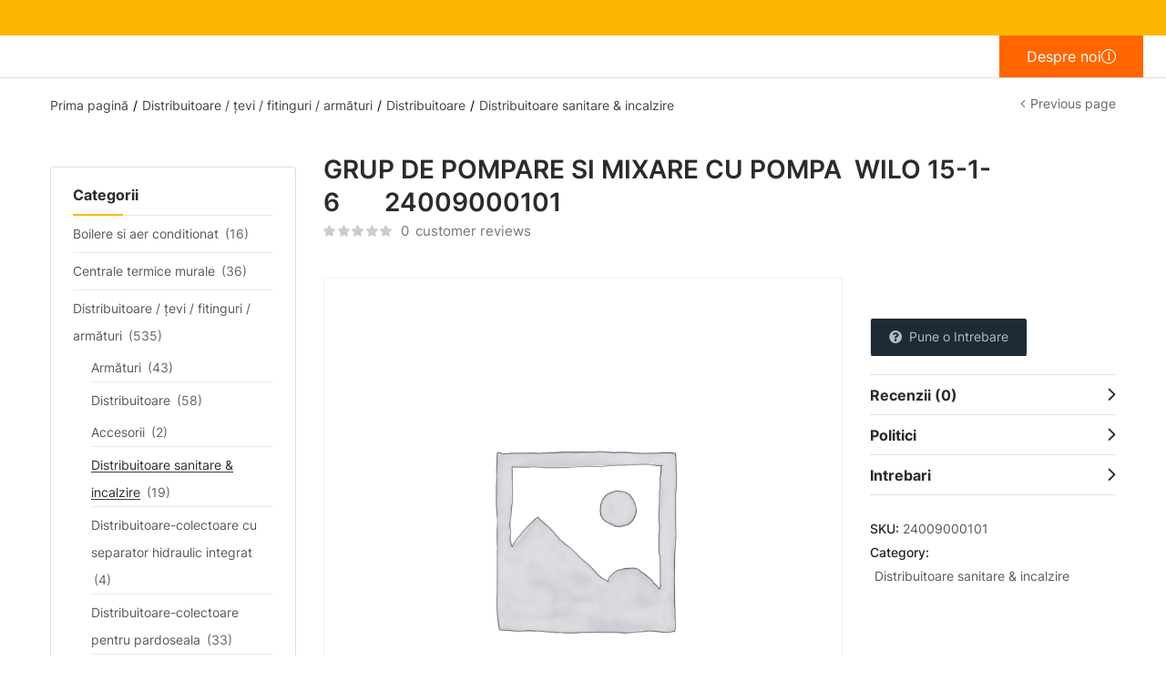

--- FILE ---
content_type: text/html; charset=UTF-8
request_url: https://kerato.ro/product/grup-de-pompare-si-mixare-cu-pompa-wilo-15-1-6-24009000101/
body_size: 119599
content:
<!DOCTYPE html>
<html lang="ro-RO">
<head>
	<meta charset="UTF-8">
	<meta name="viewport" content="width=device-width, initial-scale=1.0, viewport-fit=cover" />		<title>GRUP DE POMPARE SI MIXARE CU POMPA  WILO 15-1-6       24009000101 &#8211; Kerato Instal</title>
<meta name='robots' content='max-image-preview:large' />
	<style>img:is([sizes="auto" i], [sizes^="auto," i]) { contain-intrinsic-size: 3000px 1500px }</style>
	<link rel='dns-prefetch' href='//www.googletagmanager.com' />
<link rel='dns-prefetch' href='//fonts.googleapis.com' />
<link rel="alternate" type="application/rss+xml" title="Kerato Instal &raquo; Flux" href="https://kerato.ro/feed/" />
<link rel="alternate" type="application/rss+xml" title="Kerato Instal &raquo; Flux comentarii" href="https://kerato.ro/comments/feed/" />
<link rel="alternate" type="application/rss+xml" title="Flux comentarii Kerato Instal &raquo; GRUP DE POMPARE SI MIXARE CU POMPA  WILO 15-1-6       24009000101" href="https://kerato.ro/product/grup-de-pompare-si-mixare-cu-pompa-wilo-15-1-6-24009000101/feed/" />
<script type="text/javascript">
/* <![CDATA[ */
window._wpemojiSettings = {"baseUrl":"https:\/\/s.w.org\/images\/core\/emoji\/15.0.3\/72x72\/","ext":".png","svgUrl":"https:\/\/s.w.org\/images\/core\/emoji\/15.0.3\/svg\/","svgExt":".svg","source":{"concatemoji":"https:\/\/kerato.ro\/wp-includes\/js\/wp-emoji-release.min.js?ver=6.7.4"}};
/*! This file is auto-generated */
!function(i,n){var o,s,e;function c(e){try{var t={supportTests:e,timestamp:(new Date).valueOf()};sessionStorage.setItem(o,JSON.stringify(t))}catch(e){}}function p(e,t,n){e.clearRect(0,0,e.canvas.width,e.canvas.height),e.fillText(t,0,0);var t=new Uint32Array(e.getImageData(0,0,e.canvas.width,e.canvas.height).data),r=(e.clearRect(0,0,e.canvas.width,e.canvas.height),e.fillText(n,0,0),new Uint32Array(e.getImageData(0,0,e.canvas.width,e.canvas.height).data));return t.every(function(e,t){return e===r[t]})}function u(e,t,n){switch(t){case"flag":return n(e,"\ud83c\udff3\ufe0f\u200d\u26a7\ufe0f","\ud83c\udff3\ufe0f\u200b\u26a7\ufe0f")?!1:!n(e,"\ud83c\uddfa\ud83c\uddf3","\ud83c\uddfa\u200b\ud83c\uddf3")&&!n(e,"\ud83c\udff4\udb40\udc67\udb40\udc62\udb40\udc65\udb40\udc6e\udb40\udc67\udb40\udc7f","\ud83c\udff4\u200b\udb40\udc67\u200b\udb40\udc62\u200b\udb40\udc65\u200b\udb40\udc6e\u200b\udb40\udc67\u200b\udb40\udc7f");case"emoji":return!n(e,"\ud83d\udc26\u200d\u2b1b","\ud83d\udc26\u200b\u2b1b")}return!1}function f(e,t,n){var r="undefined"!=typeof WorkerGlobalScope&&self instanceof WorkerGlobalScope?new OffscreenCanvas(300,150):i.createElement("canvas"),a=r.getContext("2d",{willReadFrequently:!0}),o=(a.textBaseline="top",a.font="600 32px Arial",{});return e.forEach(function(e){o[e]=t(a,e,n)}),o}function t(e){var t=i.createElement("script");t.src=e,t.defer=!0,i.head.appendChild(t)}"undefined"!=typeof Promise&&(o="wpEmojiSettingsSupports",s=["flag","emoji"],n.supports={everything:!0,everythingExceptFlag:!0},e=new Promise(function(e){i.addEventListener("DOMContentLoaded",e,{once:!0})}),new Promise(function(t){var n=function(){try{var e=JSON.parse(sessionStorage.getItem(o));if("object"==typeof e&&"number"==typeof e.timestamp&&(new Date).valueOf()<e.timestamp+604800&&"object"==typeof e.supportTests)return e.supportTests}catch(e){}return null}();if(!n){if("undefined"!=typeof Worker&&"undefined"!=typeof OffscreenCanvas&&"undefined"!=typeof URL&&URL.createObjectURL&&"undefined"!=typeof Blob)try{var e="postMessage("+f.toString()+"("+[JSON.stringify(s),u.toString(),p.toString()].join(",")+"));",r=new Blob([e],{type:"text/javascript"}),a=new Worker(URL.createObjectURL(r),{name:"wpTestEmojiSupports"});return void(a.onmessage=function(e){c(n=e.data),a.terminate(),t(n)})}catch(e){}c(n=f(s,u,p))}t(n)}).then(function(e){for(var t in e)n.supports[t]=e[t],n.supports.everything=n.supports.everything&&n.supports[t],"flag"!==t&&(n.supports.everythingExceptFlag=n.supports.everythingExceptFlag&&n.supports[t]);n.supports.everythingExceptFlag=n.supports.everythingExceptFlag&&!n.supports.flag,n.DOMReady=!1,n.readyCallback=function(){n.DOMReady=!0}}).then(function(){return e}).then(function(){var e;n.supports.everything||(n.readyCallback(),(e=n.source||{}).concatemoji?t(e.concatemoji):e.wpemoji&&e.twemoji&&(t(e.twemoji),t(e.wpemoji)))}))}((window,document),window._wpemojiSettings);
/* ]]> */
</script>
<style id='wp-emoji-styles-inline-css' type='text/css'>

	img.wp-smiley, img.emoji {
		display: inline !important;
		border: none !important;
		box-shadow: none !important;
		height: 1em !important;
		width: 1em !important;
		margin: 0 0.07em !important;
		vertical-align: -0.1em !important;
		background: none !important;
		padding: 0 !important;
	}
</style>
<link rel='stylesheet' id='wp-block-library-css' href='https://kerato.ro/wp-includes/css/dist/block-library/style.min.css?ver=6.7.4' type='text/css' media='all' />
<link rel='stylesheet' id='wpforms-gutenberg-form-selector-css' href='https://kerato.ro/wp-content/plugins/wpforms-lite/assets/css/wpforms-full.min.css?ver=1.7.4.2' type='text/css' media='all' />
<style id='classic-theme-styles-inline-css' type='text/css'>
/*! This file is auto-generated */
.wp-block-button__link{color:#fff;background-color:#32373c;border-radius:9999px;box-shadow:none;text-decoration:none;padding:calc(.667em + 2px) calc(1.333em + 2px);font-size:1.125em}.wp-block-file__button{background:#32373c;color:#fff;text-decoration:none}
</style>
<style id='global-styles-inline-css' type='text/css'>
:root{--wp--preset--aspect-ratio--square: 1;--wp--preset--aspect-ratio--4-3: 4/3;--wp--preset--aspect-ratio--3-4: 3/4;--wp--preset--aspect-ratio--3-2: 3/2;--wp--preset--aspect-ratio--2-3: 2/3;--wp--preset--aspect-ratio--16-9: 16/9;--wp--preset--aspect-ratio--9-16: 9/16;--wp--preset--color--black: #000000;--wp--preset--color--cyan-bluish-gray: #abb8c3;--wp--preset--color--white: #ffffff;--wp--preset--color--pale-pink: #f78da7;--wp--preset--color--vivid-red: #cf2e2e;--wp--preset--color--luminous-vivid-orange: #ff6900;--wp--preset--color--luminous-vivid-amber: #fcb900;--wp--preset--color--light-green-cyan: #7bdcb5;--wp--preset--color--vivid-green-cyan: #00d084;--wp--preset--color--pale-cyan-blue: #8ed1fc;--wp--preset--color--vivid-cyan-blue: #0693e3;--wp--preset--color--vivid-purple: #9b51e0;--wp--preset--gradient--vivid-cyan-blue-to-vivid-purple: linear-gradient(135deg,rgba(6,147,227,1) 0%,rgb(155,81,224) 100%);--wp--preset--gradient--light-green-cyan-to-vivid-green-cyan: linear-gradient(135deg,rgb(122,220,180) 0%,rgb(0,208,130) 100%);--wp--preset--gradient--luminous-vivid-amber-to-luminous-vivid-orange: linear-gradient(135deg,rgba(252,185,0,1) 0%,rgba(255,105,0,1) 100%);--wp--preset--gradient--luminous-vivid-orange-to-vivid-red: linear-gradient(135deg,rgba(255,105,0,1) 0%,rgb(207,46,46) 100%);--wp--preset--gradient--very-light-gray-to-cyan-bluish-gray: linear-gradient(135deg,rgb(238,238,238) 0%,rgb(169,184,195) 100%);--wp--preset--gradient--cool-to-warm-spectrum: linear-gradient(135deg,rgb(74,234,220) 0%,rgb(151,120,209) 20%,rgb(207,42,186) 40%,rgb(238,44,130) 60%,rgb(251,105,98) 80%,rgb(254,248,76) 100%);--wp--preset--gradient--blush-light-purple: linear-gradient(135deg,rgb(255,206,236) 0%,rgb(152,150,240) 100%);--wp--preset--gradient--blush-bordeaux: linear-gradient(135deg,rgb(254,205,165) 0%,rgb(254,45,45) 50%,rgb(107,0,62) 100%);--wp--preset--gradient--luminous-dusk: linear-gradient(135deg,rgb(255,203,112) 0%,rgb(199,81,192) 50%,rgb(65,88,208) 100%);--wp--preset--gradient--pale-ocean: linear-gradient(135deg,rgb(255,245,203) 0%,rgb(182,227,212) 50%,rgb(51,167,181) 100%);--wp--preset--gradient--electric-grass: linear-gradient(135deg,rgb(202,248,128) 0%,rgb(113,206,126) 100%);--wp--preset--gradient--midnight: linear-gradient(135deg,rgb(2,3,129) 0%,rgb(40,116,252) 100%);--wp--preset--font-size--small: 13px;--wp--preset--font-size--medium: 20px;--wp--preset--font-size--large: 36px;--wp--preset--font-size--x-large: 42px;--wp--preset--font-family--inter: "Inter", sans-serif;--wp--preset--font-family--cardo: Cardo;--wp--preset--spacing--20: 0.44rem;--wp--preset--spacing--30: 0.67rem;--wp--preset--spacing--40: 1rem;--wp--preset--spacing--50: 1.5rem;--wp--preset--spacing--60: 2.25rem;--wp--preset--spacing--70: 3.38rem;--wp--preset--spacing--80: 5.06rem;--wp--preset--shadow--natural: 6px 6px 9px rgba(0, 0, 0, 0.2);--wp--preset--shadow--deep: 12px 12px 50px rgba(0, 0, 0, 0.4);--wp--preset--shadow--sharp: 6px 6px 0px rgba(0, 0, 0, 0.2);--wp--preset--shadow--outlined: 6px 6px 0px -3px rgba(255, 255, 255, 1), 6px 6px rgba(0, 0, 0, 1);--wp--preset--shadow--crisp: 6px 6px 0px rgba(0, 0, 0, 1);}:where(.is-layout-flex){gap: 0.5em;}:where(.is-layout-grid){gap: 0.5em;}body .is-layout-flex{display: flex;}.is-layout-flex{flex-wrap: wrap;align-items: center;}.is-layout-flex > :is(*, div){margin: 0;}body .is-layout-grid{display: grid;}.is-layout-grid > :is(*, div){margin: 0;}:where(.wp-block-columns.is-layout-flex){gap: 2em;}:where(.wp-block-columns.is-layout-grid){gap: 2em;}:where(.wp-block-post-template.is-layout-flex){gap: 1.25em;}:where(.wp-block-post-template.is-layout-grid){gap: 1.25em;}.has-black-color{color: var(--wp--preset--color--black) !important;}.has-cyan-bluish-gray-color{color: var(--wp--preset--color--cyan-bluish-gray) !important;}.has-white-color{color: var(--wp--preset--color--white) !important;}.has-pale-pink-color{color: var(--wp--preset--color--pale-pink) !important;}.has-vivid-red-color{color: var(--wp--preset--color--vivid-red) !important;}.has-luminous-vivid-orange-color{color: var(--wp--preset--color--luminous-vivid-orange) !important;}.has-luminous-vivid-amber-color{color: var(--wp--preset--color--luminous-vivid-amber) !important;}.has-light-green-cyan-color{color: var(--wp--preset--color--light-green-cyan) !important;}.has-vivid-green-cyan-color{color: var(--wp--preset--color--vivid-green-cyan) !important;}.has-pale-cyan-blue-color{color: var(--wp--preset--color--pale-cyan-blue) !important;}.has-vivid-cyan-blue-color{color: var(--wp--preset--color--vivid-cyan-blue) !important;}.has-vivid-purple-color{color: var(--wp--preset--color--vivid-purple) !important;}.has-black-background-color{background-color: var(--wp--preset--color--black) !important;}.has-cyan-bluish-gray-background-color{background-color: var(--wp--preset--color--cyan-bluish-gray) !important;}.has-white-background-color{background-color: var(--wp--preset--color--white) !important;}.has-pale-pink-background-color{background-color: var(--wp--preset--color--pale-pink) !important;}.has-vivid-red-background-color{background-color: var(--wp--preset--color--vivid-red) !important;}.has-luminous-vivid-orange-background-color{background-color: var(--wp--preset--color--luminous-vivid-orange) !important;}.has-luminous-vivid-amber-background-color{background-color: var(--wp--preset--color--luminous-vivid-amber) !important;}.has-light-green-cyan-background-color{background-color: var(--wp--preset--color--light-green-cyan) !important;}.has-vivid-green-cyan-background-color{background-color: var(--wp--preset--color--vivid-green-cyan) !important;}.has-pale-cyan-blue-background-color{background-color: var(--wp--preset--color--pale-cyan-blue) !important;}.has-vivid-cyan-blue-background-color{background-color: var(--wp--preset--color--vivid-cyan-blue) !important;}.has-vivid-purple-background-color{background-color: var(--wp--preset--color--vivid-purple) !important;}.has-black-border-color{border-color: var(--wp--preset--color--black) !important;}.has-cyan-bluish-gray-border-color{border-color: var(--wp--preset--color--cyan-bluish-gray) !important;}.has-white-border-color{border-color: var(--wp--preset--color--white) !important;}.has-pale-pink-border-color{border-color: var(--wp--preset--color--pale-pink) !important;}.has-vivid-red-border-color{border-color: var(--wp--preset--color--vivid-red) !important;}.has-luminous-vivid-orange-border-color{border-color: var(--wp--preset--color--luminous-vivid-orange) !important;}.has-luminous-vivid-amber-border-color{border-color: var(--wp--preset--color--luminous-vivid-amber) !important;}.has-light-green-cyan-border-color{border-color: var(--wp--preset--color--light-green-cyan) !important;}.has-vivid-green-cyan-border-color{border-color: var(--wp--preset--color--vivid-green-cyan) !important;}.has-pale-cyan-blue-border-color{border-color: var(--wp--preset--color--pale-cyan-blue) !important;}.has-vivid-cyan-blue-border-color{border-color: var(--wp--preset--color--vivid-cyan-blue) !important;}.has-vivid-purple-border-color{border-color: var(--wp--preset--color--vivid-purple) !important;}.has-vivid-cyan-blue-to-vivid-purple-gradient-background{background: var(--wp--preset--gradient--vivid-cyan-blue-to-vivid-purple) !important;}.has-light-green-cyan-to-vivid-green-cyan-gradient-background{background: var(--wp--preset--gradient--light-green-cyan-to-vivid-green-cyan) !important;}.has-luminous-vivid-amber-to-luminous-vivid-orange-gradient-background{background: var(--wp--preset--gradient--luminous-vivid-amber-to-luminous-vivid-orange) !important;}.has-luminous-vivid-orange-to-vivid-red-gradient-background{background: var(--wp--preset--gradient--luminous-vivid-orange-to-vivid-red) !important;}.has-very-light-gray-to-cyan-bluish-gray-gradient-background{background: var(--wp--preset--gradient--very-light-gray-to-cyan-bluish-gray) !important;}.has-cool-to-warm-spectrum-gradient-background{background: var(--wp--preset--gradient--cool-to-warm-spectrum) !important;}.has-blush-light-purple-gradient-background{background: var(--wp--preset--gradient--blush-light-purple) !important;}.has-blush-bordeaux-gradient-background{background: var(--wp--preset--gradient--blush-bordeaux) !important;}.has-luminous-dusk-gradient-background{background: var(--wp--preset--gradient--luminous-dusk) !important;}.has-pale-ocean-gradient-background{background: var(--wp--preset--gradient--pale-ocean) !important;}.has-electric-grass-gradient-background{background: var(--wp--preset--gradient--electric-grass) !important;}.has-midnight-gradient-background{background: var(--wp--preset--gradient--midnight) !important;}.has-small-font-size{font-size: var(--wp--preset--font-size--small) !important;}.has-medium-font-size{font-size: var(--wp--preset--font-size--medium) !important;}.has-large-font-size{font-size: var(--wp--preset--font-size--large) !important;}.has-x-large-font-size{font-size: var(--wp--preset--font-size--x-large) !important;}
:where(.wp-block-post-template.is-layout-flex){gap: 1.25em;}:where(.wp-block-post-template.is-layout-grid){gap: 1.25em;}
:where(.wp-block-columns.is-layout-flex){gap: 2em;}:where(.wp-block-columns.is-layout-grid){gap: 2em;}
:root :where(.wp-block-pullquote){font-size: 1.5em;line-height: 1.6;}
</style>
<link rel='stylesheet' id='essential-grid-plugin-settings-css' href='https://kerato.ro/wp-content/plugins/essential-grid/public/assets/css/settings.css?ver=3.0.11' type='text/css' media='all' />
<link rel='stylesheet' id='tp-fontello-css' href='https://kerato.ro/wp-content/plugins/essential-grid/public/assets/font/fontello/css/fontello.css?ver=3.0.11' type='text/css' media='all' />
<link rel='stylesheet' id='hide-admin-bar-based-on-user-roles-css' href='https://kerato.ro/wp-content/plugins/hide-admin-bar-based-on-user-roles/public/css/hide-admin-bar-based-on-user-roles-public.css?ver=3.3.0' type='text/css' media='all' />
<link rel='stylesheet' id='rs-plugin-settings-css' href='https://kerato.ro/wp-content/plugins/revslider/public/assets/css/rs6.css?ver=6.4.4' type='text/css' media='all' />
<style id='rs-plugin-settings-inline-css' type='text/css'>
#rs-demo-id {}
</style>
<link rel='stylesheet' id='woof-css' href='https://kerato.ro/wp-content/plugins/woocommerce-products-filter/css/front.css?ver=2.2.4.2' type='text/css' media='all' />
<link rel='stylesheet' id='chosen-drop-down-css' href='https://kerato.ro/wp-content/plugins/woocommerce-products-filter/js/chosen/chosen.min.css?ver=2.2.4.2' type='text/css' media='all' />
<link rel='stylesheet' id='plainoverlay-css' href='https://kerato.ro/wp-content/plugins/woocommerce-products-filter/css/plainoverlay.css?ver=2.2.4.2' type='text/css' media='all' />
<link rel='stylesheet' id='photoswipe-css' href='https://kerato.ro/wp-content/plugins/woocommerce/assets/css/photoswipe/photoswipe.min.css?ver=9.5.3' type='text/css' media='all' />
<link rel='stylesheet' id='photoswipe-default-skin-css' href='https://kerato.ro/wp-content/plugins/woocommerce/assets/css/photoswipe/default-skin/default-skin.min.css?ver=9.5.3' type='text/css' media='all' />
<link rel='stylesheet' id='woocommerce-layout-css' href='https://kerato.ro/wp-content/plugins/woocommerce/assets/css/woocommerce-layout.css?ver=9.5.3' type='text/css' media='all' />
<link rel='stylesheet' id='woocommerce-smallscreen-css' href='https://kerato.ro/wp-content/plugins/woocommerce/assets/css/woocommerce-smallscreen.css?ver=9.5.3' type='text/css' media='only screen and (max-width: 768px)' />
<link rel='stylesheet' id='woocommerce-general-css' href='https://kerato.ro/wp-content/plugins/woocommerce/assets/css/woocommerce.css?ver=9.5.3' type='text/css' media='all' />
<style id='woocommerce-inline-inline-css' type='text/css'>
.woocommerce form .form-row .required { visibility: visible; }
</style>
<link rel='stylesheet' id='woo-variation-swatches-css' href='https://kerato.ro/wp-content/plugins/woo-variation-swatches/assets/css/frontend.min.css?ver=1656332228' type='text/css' media='all' />
<style id='woo-variation-swatches-inline-css' type='text/css'>
:root {--wvs-single-product-item-width:30px;
--wvs-single-product-item-height:30px;
--wvs-single-product-item-font-size:16px}
</style>
<link rel='stylesheet' id='select2-css' href='https://kerato.ro/wp-content/plugins/woocommerce/assets/css/select2.css?ver=9.5.3' type='text/css' media='all' />
<link rel='stylesheet' id='wooco-frontend-css' href='https://kerato.ro/wp-content/plugins/wpc-composite-products/assets/css/frontend.css?ver=5.3.0' type='text/css' media='all' />
<link rel='stylesheet' id='aora-theme-fonts-css' href='https://fonts.googleapis.com/css?family=Inter%3A400%2C500%2C600%2C700%2C800&#038;subset=latin%2Clatin-ext&#038;display=swap' type='text/css' media='all' />
<link rel='stylesheet' id='panda-pods-repeater-general-styles-css' href='https://kerato.ro/wp-content/plugins/panda-pods-repeater-field/css/general.min.css?ver=6.7.4' type='text/css' media='all' />
<link rel='stylesheet' id='panda-pods-repeater-styles-css' href='https://kerato.ro/wp-content/plugins/panda-pods-repeater-field/css/front-end.min.css?ver=1.2' type='text/css' media='all' />
<link rel='stylesheet' id='elementor-frontend-css' href='https://kerato.ro/wp-content/uploads/elementor/css/custom-frontend.min.css?ver=1761738401' type='text/css' media='all' />
<link rel='stylesheet' id='widget-icon-list-css' href='https://kerato.ro/wp-content/uploads/elementor/css/custom-widget-icon-list.min.css?ver=1761738401' type='text/css' media='all' />
<link rel='stylesheet' id='elementor-icons-css' href='https://kerato.ro/wp-content/plugins/elementor/assets/lib/eicons/css/elementor-icons.min.css?ver=5.43.0' type='text/css' media='all' />
<link rel='stylesheet' id='elementor-post-12-css' href='https://kerato.ro/wp-content/uploads/elementor/css/post-12.css?ver=1761738401' type='text/css' media='all' />
<link rel='stylesheet' id='font-awesome-5-all-css' href='https://kerato.ro/wp-content/plugins/elementor/assets/lib/font-awesome/css/all.min.css?ver=3.30.2' type='text/css' media='all' />
<link rel='stylesheet' id='font-awesome-4-shim-css' href='https://kerato.ro/wp-content/plugins/elementor/assets/lib/font-awesome/css/v4-shims.min.css?ver=3.30.2' type='text/css' media='all' />
<link rel='stylesheet' id='elementor-post-7910-css' href='https://kerato.ro/wp-content/uploads/elementor/css/post-7910.css?ver=1761738506' type='text/css' media='all' />
<link rel='stylesheet' id='wcfm_enquiry_tab_css-css' href='https://kerato.ro/wp-content/plugins/wc-frontend-manager/assets/css/min/enquiry/wcfm-style-enquiry-tab.css?ver=6.6.4' type='text/css' media='all' />
<link rel='stylesheet' id='jquery-ui-style-css' href='https://kerato.ro/wp-content/plugins/woocommerce/assets/css/jquery-ui/jquery-ui.min.css?ver=9.5.3' type='text/css' media='all' />
<link rel='stylesheet' id='wcfm_fa_icon_css-css' href='https://kerato.ro/wp-content/plugins/wc-frontend-manager/assets/fonts/font-awesome/css/wcfmicon.min.css?ver=6.6.4' type='text/css' media='all' />
<link rel='stylesheet' id='wcfm_core_css-css' href='https://kerato.ro/wp-content/plugins/wc-frontend-manager/assets/css/min/wcfm-style-core.css?ver=6.6.4' type='text/css' media='all' />
<link rel='stylesheet' id='bootstrap-css' href='https://kerato.ro/wp-content/themes/aora/css/bootstrap.css?ver=4.3.1' type='text/css' media='all' />
<link rel='stylesheet' id='aora-template-css' href='https://kerato.ro/wp-content/themes/aora/css/template.css?ver=1.0' type='text/css' media='all' />
<link rel='stylesheet' id='aora-style-css' href='https://kerato.ro/wp-content/themes/aora/style.css?ver=1.0' type='text/css' media='all' />
<style id='aora-style-inline-css' type='text/css'>
:root {--tb-theme-body: #fff;--tb-theme-color: #fcb800;--tb-theme-color-hover: #efae00;--tb-color-second: #023047;--tb-color-second-hover: #012d43;--tb-header-mobile-bg: #fcb800;--tb-header-mobile-color: #000;}:root {--tb-text-primary-font: Inter, sans-serif;}/* Theme Options Styles */@media (max-width: 1199px) {/* Limit logo image height for mobile according to mobile header height */.mobile-logo a img {width: 77px;}}@media screen and (max-width: 782px) {html body.admin-bar{top: -46px !important;position: relative;}}/* Custom CSS */.gallery img {height: 350px;max-width: 100%;object-fit: cover;}/* Fix pentru MacBook 13" (1280x800) */@media (max-width: 1280px) and (min-width: 1024px) {/* Container principal - reduce padding lateral */.elementor-section[data-id="10991"] {padding-left: 40px !important;padding-right: 40px !important;}/* Container interior */.e-con-inner {padding-left: 20px !important;padding-right: 20px !important;}/* Formular - asigură că nu depășește */.elementor-widget-container form {max-width: 100% !important;width: 100% !important;}/* Câmpurile formularului */.elementor-field-group {max-width: 100% !important;}/* Container-ul cu form + ilustrație */.elementor-widget-form {max-width: 100% !important;}}@media (max-width: 480px) { .gallery img {height: 150px;max-width: 100%;object-fit: cover;} }
</style>
<link rel='stylesheet' id='font-awesome-css' href='https://kerato.ro/wp-content/plugins/elementor/assets/lib/font-awesome/css/font-awesome.min.css?ver=4.7.0' type='text/css' media='all' />
<link rel='stylesheet' id='aora-font-tbay-custom-css' href='https://kerato.ro/wp-content/themes/aora/css/font-tbay-custom.css?ver=1.0.0' type='text/css' media='all' />
<link rel='stylesheet' id='simple-line-icons-css' href='https://kerato.ro/wp-content/themes/aora/css/simple-line-icons.css?ver=2.4.0' type='text/css' media='all' />
<link rel='stylesheet' id='material-design-iconic-font-css' href='https://kerato.ro/wp-content/themes/aora/css/material-design-iconic-font.css?ver=2.2.0' type='text/css' media='all' />
<link rel='stylesheet' id='animate-css' href='https://kerato.ro/wp-content/themes/aora/css/animate.css?ver=3.5.0' type='text/css' media='all' />
<link rel='stylesheet' id='jquery-treeview-css' href='https://kerato.ro/wp-content/themes/aora/css/jquery.treeview.css?ver=1.0.0' type='text/css' media='all' />
<link rel='stylesheet' id='magnific-popup-css' href='https://kerato.ro/wp-content/themes/aora/css/magnific-popup.css?ver=1.0.0' type='text/css' media='all' />
<link rel='stylesheet' id='aora-child-style-css' href='https://kerato.ro/wp-content/themes/aora-child/style.css?ver=1.0' type='text/css' media='all' />
<script type="text/javascript" id="woocommerce-google-analytics-integration-gtag-js-after">
/* <![CDATA[ */
/* Google Analytics for WooCommerce (gtag.js) */
					window.dataLayer = window.dataLayer || [];
					function gtag(){dataLayer.push(arguments);}
					// Set up default consent state.
					for ( const mode of [{"analytics_storage":"denied","ad_storage":"denied","ad_user_data":"denied","ad_personalization":"denied","region":["AT","BE","BG","HR","CY","CZ","DK","EE","FI","FR","DE","GR","HU","IS","IE","IT","LV","LI","LT","LU","MT","NL","NO","PL","PT","RO","SK","SI","ES","SE","GB","CH"]}] || [] ) {
						gtag( "consent", "default", { "wait_for_update": 500, ...mode } );
					}
					gtag("js", new Date());
					gtag("set", "developer_id.dOGY3NW", true);
					gtag("config", "G-Q0FQM0LPXY", {"track_404":true,"allow_google_signals":true,"logged_in":false,"linker":{"domains":[],"allow_incoming":false},"custom_map":{"dimension1":"logged_in"}});
/* ]]> */
</script>
<script type="text/javascript" src="https://kerato.ro/wp-includes/js/jquery/jquery.min.js?ver=3.7.1" id="jquery-core-js"></script>
<script type="text/javascript" src="https://kerato.ro/wp-includes/js/jquery/jquery-migrate.min.js?ver=3.4.1" id="jquery-migrate-js"></script>
<script type="text/javascript" src="https://kerato.ro/wp-content/plugins/hide-admin-bar-based-on-user-roles/public/js/hide-admin-bar-based-on-user-roles-public.js?ver=3.3.0" id="hide-admin-bar-based-on-user-roles-js"></script>
<script type="text/javascript" src="https://kerato.ro/wp-content/plugins/revslider/public/assets/js/rbtools.min.js?ver=6.4.4" id="tp-tools-js"></script>
<script type="text/javascript" src="https://kerato.ro/wp-content/plugins/revslider/public/assets/js/rs6.min.js?ver=6.4.4" id="revmin-js"></script>
<script type="text/javascript" src="https://kerato.ro/wp-content/plugins/woocommerce/assets/js/jquery-blockui/jquery.blockUI.min.js?ver=2.7.0-wc.9.5.3" id="jquery-blockui-js" defer="defer" data-wp-strategy="defer"></script>
<script type="text/javascript" id="wc-add-to-cart-js-extra">
/* <![CDATA[ */
var wc_add_to_cart_params = {"ajax_url":"\/wp-admin\/admin-ajax.php","wc_ajax_url":"\/?wc-ajax=%%endpoint%%","i18n_view_cart":"Vezi co\u0219ul","cart_url":"https:\/\/kerato.ro\/cart\/","is_cart":"","cart_redirect_after_add":"no"};
/* ]]> */
</script>
<script type="text/javascript" src="https://kerato.ro/wp-content/plugins/woocommerce/assets/js/frontend/add-to-cart.min.js?ver=9.5.3" id="wc-add-to-cart-js" defer="defer" data-wp-strategy="defer"></script>
<script type="text/javascript" src="https://kerato.ro/wp-content/plugins/woocommerce/assets/js/zoom/jquery.zoom.min.js?ver=1.7.21-wc.9.5.3" id="zoom-js" defer="defer" data-wp-strategy="defer"></script>
<script type="text/javascript" src="https://kerato.ro/wp-content/plugins/woocommerce/assets/js/flexslider/jquery.flexslider.min.js?ver=2.7.2-wc.9.5.3" id="flexslider-js" defer="defer" data-wp-strategy="defer"></script>
<script type="text/javascript" src="https://kerato.ro/wp-content/plugins/woocommerce/assets/js/photoswipe/photoswipe.min.js?ver=4.1.1-wc.9.5.3" id="photoswipe-js" defer="defer" data-wp-strategy="defer"></script>
<script type="text/javascript" src="https://kerato.ro/wp-content/plugins/woocommerce/assets/js/photoswipe/photoswipe-ui-default.min.js?ver=4.1.1-wc.9.5.3" id="photoswipe-ui-default-js" defer="defer" data-wp-strategy="defer"></script>
<script type="text/javascript" id="wc-single-product-js-extra">
/* <![CDATA[ */
var wc_single_product_params = {"i18n_required_rating_text":"Te rog selecteaz\u0103 o evaluare","i18n_product_gallery_trigger_text":"Vezi galeria cu imagini pe ecran \u00eentreg","review_rating_required":"yes","flexslider":{"rtl":false,"animation":"slide","smoothHeight":true,"directionNav":false,"controlNav":"thumbnails","slideshow":false,"animationSpeed":500,"animationLoop":false,"allowOneSlide":false},"zoom_enabled":"1","zoom_options":[],"photoswipe_enabled":"1","photoswipe_options":{"shareEl":false,"closeOnScroll":false,"history":false,"hideAnimationDuration":0,"showAnimationDuration":0},"flexslider_enabled":"1"};
/* ]]> */
</script>
<script type="text/javascript" src="https://kerato.ro/wp-content/plugins/woocommerce/assets/js/frontend/single-product.min.js?ver=9.5.3" id="wc-single-product-js" defer="defer" data-wp-strategy="defer"></script>
<script type="text/javascript" src="https://kerato.ro/wp-content/plugins/woocommerce/assets/js/js-cookie/js.cookie.min.js?ver=2.1.4-wc.9.5.3" id="js-cookie-js" data-wp-strategy="defer"></script>
<script type="text/javascript" id="woocommerce-js-extra">
/* <![CDATA[ */
var woocommerce_params = {"ajax_url":"\/wp-admin\/admin-ajax.php","wc_ajax_url":"\/?wc-ajax=%%endpoint%%"};
/* ]]> */
</script>
<script type="text/javascript" src="https://kerato.ro/wp-content/plugins/woocommerce/assets/js/frontend/woocommerce.min.js?ver=9.5.3" id="woocommerce-js" defer="defer" data-wp-strategy="defer"></script>
<script type="text/javascript" src="https://kerato.ro/wp-content/plugins/elementor/assets/lib/font-awesome/js/v4-shims.min.js?ver=3.30.2" id="font-awesome-4-shim-js"></script>
<link rel="https://api.w.org/" href="https://kerato.ro/wp-json/" /><link rel="alternate" title="JSON" type="application/json" href="https://kerato.ro/wp-json/wp/v2/product/8180" /><link rel="EditURI" type="application/rsd+xml" title="RSD" href="https://kerato.ro/xmlrpc.php?rsd" />
<meta name="generator" content="WordPress 6.7.4" />
<meta name="generator" content="WooCommerce 9.5.3" />
<link rel="canonical" href="https://kerato.ro/product/grup-de-pompare-si-mixare-cu-pompa-wilo-15-1-6-24009000101/" />
<link rel='shortlink' href='https://kerato.ro/?p=8180' />
<link rel="alternate" title="oEmbed (JSON)" type="application/json+oembed" href="https://kerato.ro/wp-json/oembed/1.0/embed?url=https%3A%2F%2Fkerato.ro%2Fproduct%2Fgrup-de-pompare-si-mixare-cu-pompa-wilo-15-1-6-24009000101%2F" />
<link rel="alternate" title="oEmbed (XML)" type="text/xml+oembed" href="https://kerato.ro/wp-json/oembed/1.0/embed?url=https%3A%2F%2Fkerato.ro%2Fproduct%2Fgrup-de-pompare-si-mixare-cu-pompa-wilo-15-1-6-24009000101%2F&#038;format=xml" />
<meta name="generator" content="Redux 4.3.15" /><style>div.woocommerce-variation-add-to-cart-disabled { display: none ! important; }</style><!-- Starting: WooCommerce Conversion Tracking (https://wordpress.org/plugins/woocommerce-conversion-tracking/) -->
<!-- End: WooCommerce Conversion Tracking Codes -->
	<noscript><style>.woocommerce-product-gallery{ opacity: 1 !important; }</style></noscript>
	<meta name="generator" content="Elementor 3.30.2; features: additional_custom_breakpoints; settings: css_print_method-external, google_font-enabled, font_display-auto">
<style type="text/css">.recentcomments a{display:inline !important;padding:0 !important;margin:0 !important;}</style>			<style>
				.e-con.e-parent:nth-of-type(n+4):not(.e-lazyloaded):not(.e-no-lazyload),
				.e-con.e-parent:nth-of-type(n+4):not(.e-lazyloaded):not(.e-no-lazyload) * {
					background-image: none !important;
				}
				@media screen and (max-height: 1024px) {
					.e-con.e-parent:nth-of-type(n+3):not(.e-lazyloaded):not(.e-no-lazyload),
					.e-con.e-parent:nth-of-type(n+3):not(.e-lazyloaded):not(.e-no-lazyload) * {
						background-image: none !important;
					}
				}
				@media screen and (max-height: 640px) {
					.e-con.e-parent:nth-of-type(n+2):not(.e-lazyloaded):not(.e-no-lazyload),
					.e-con.e-parent:nth-of-type(n+2):not(.e-lazyloaded):not(.e-no-lazyload) * {
						background-image: none !important;
					}
				}
			</style>
			<meta name="generator" content="Powered by Slider Revolution 6.4.4 - responsive, Mobile-Friendly Slider Plugin for WordPress with comfortable drag and drop interface." />
<style class='wp-fonts-local' type='text/css'>
@font-face{font-family:Inter;font-style:normal;font-weight:300 900;font-display:fallback;src:url('https://kerato.ro/wp-content/plugins/woocommerce/assets/fonts/Inter-VariableFont_slnt,wght.woff2') format('woff2');font-stretch:normal;}
@font-face{font-family:Cardo;font-style:normal;font-weight:400;font-display:fallback;src:url('https://kerato.ro/wp-content/plugins/woocommerce/assets/fonts/cardo_normal_400.woff2') format('woff2');}
</style>
<link rel="icon" href="https://kerato.ro/wp-content/uploads/2021/03/logo_kerato-1-100x100.webp" sizes="32x32" />
<link rel="icon" href="https://kerato.ro/wp-content/uploads/2021/03/logo_kerato-1-scaled-450x450.webp" sizes="192x192" />
<link rel="apple-touch-icon" href="https://kerato.ro/wp-content/uploads/2021/03/logo_kerato-1-scaled-450x450.webp" />
<meta name="msapplication-TileImage" content="https://kerato.ro/wp-content/uploads/2021/03/logo_kerato-1-scaled-450x450.webp" />
<script type="text/javascript">function setREVStartSize(e){
			//window.requestAnimationFrame(function() {				 
				window.RSIW = window.RSIW===undefined ? window.innerWidth : window.RSIW;	
				window.RSIH = window.RSIH===undefined ? window.innerHeight : window.RSIH;	
				try {								
					var pw = document.getElementById(e.c).parentNode.offsetWidth,
						newh;
					pw = pw===0 || isNaN(pw) ? window.RSIW : pw;
					e.tabw = e.tabw===undefined ? 0 : parseInt(e.tabw);
					e.thumbw = e.thumbw===undefined ? 0 : parseInt(e.thumbw);
					e.tabh = e.tabh===undefined ? 0 : parseInt(e.tabh);
					e.thumbh = e.thumbh===undefined ? 0 : parseInt(e.thumbh);
					e.tabhide = e.tabhide===undefined ? 0 : parseInt(e.tabhide);
					e.thumbhide = e.thumbhide===undefined ? 0 : parseInt(e.thumbhide);
					e.mh = e.mh===undefined || e.mh=="" || e.mh==="auto" ? 0 : parseInt(e.mh,0);		
					if(e.layout==="fullscreen" || e.l==="fullscreen") 						
						newh = Math.max(e.mh,window.RSIH);					
					else{					
						e.gw = Array.isArray(e.gw) ? e.gw : [e.gw];
						for (var i in e.rl) if (e.gw[i]===undefined || e.gw[i]===0) e.gw[i] = e.gw[i-1];					
						e.gh = e.el===undefined || e.el==="" || (Array.isArray(e.el) && e.el.length==0)? e.gh : e.el;
						e.gh = Array.isArray(e.gh) ? e.gh : [e.gh];
						for (var i in e.rl) if (e.gh[i]===undefined || e.gh[i]===0) e.gh[i] = e.gh[i-1];
											
						var nl = new Array(e.rl.length),
							ix = 0,						
							sl;					
						e.tabw = e.tabhide>=pw ? 0 : e.tabw;
						e.thumbw = e.thumbhide>=pw ? 0 : e.thumbw;
						e.tabh = e.tabhide>=pw ? 0 : e.tabh;
						e.thumbh = e.thumbhide>=pw ? 0 : e.thumbh;					
						for (var i in e.rl) nl[i] = e.rl[i]<window.RSIW ? 0 : e.rl[i];
						sl = nl[0];									
						for (var i in nl) if (sl>nl[i] && nl[i]>0) { sl = nl[i]; ix=i;}															
						var m = pw>(e.gw[ix]+e.tabw+e.thumbw) ? 1 : (pw-(e.tabw+e.thumbw)) / (e.gw[ix]);					
						newh =  (e.gh[ix] * m) + (e.tabh + e.thumbh);
					}				
					if(window.rs_init_css===undefined) window.rs_init_css = document.head.appendChild(document.createElement("style"));					
					document.getElementById(e.c).height = newh+"px";
					window.rs_init_css.innerHTML += "#"+e.c+"_wrapper { height: "+newh+"px }";				
				} catch(e){
					console.log("Failure at Presize of Slider:" + e)
				}					   
			//});
		  };</script>
		<style type="text/css" id="wp-custom-css">
			.entry-single .author-info {
  display:none;
}
.post-navigation {
    display:none;
}
.aora-tag-socials-box {
	display:none!important;
}
.single-post .entry-header h1.entry-title {
    
    margin: 5 0 3px;

}

.tbay-breadcrumb.breadcrumbs-image {

    display: none;
}
.entry-thumb {
    display: none;
}
.alg_back_button_input {
    fill: var( --e-global-color-vamtam_accent_5 );
    color: var( --e-global-color-vamtam_accent_5 );
    background-color: var( --e-global-color-vamtam_accent_1 );
    border-radius: 0px 0px 0px 0px;
	border-width: 0px;
	margin-top:10px;
}
.esg-entry-media {
  position: relative;
  border: 0px solid transparent;
  outline: 0px solid transparent;
  overflow: hidden;
  border-radius: 30px 30px 30px 30px;
}
.eg-jimmy-carter-content {
  background: transparent!important;
}
.eg-icon-left-open::before {
  content: '\e819';
}
[class^="eg-icon-"]::before, [class*=" eg-icon-"]::before {
  font-family: "eg-font";
  font-style: normal;
  font-weight: normal;
  speak: none;
  display: inline-block;
  text-decoration: inherit;
  width: 1em;
  margin-right: .2em;
  text-align: center;
  opacity: .8;
  font-variant: normal;
  text-transform: none;
  line-height: 1em;
  margin-left: .2em;
  font-size: 120%;
  text-shadow: 1px 1px 1px rgba(127, 127, 127, 0.3);
}
element {
}
.simple-dark .esg-navigationbutton * {
  color: #fff;
}
.elementor *, .elementor ::after, .elementor ::before {
  box-sizing: border-box;
}
.esg-grid * {
  -webkit-font-smoothing: antialiased;
  font-smoothing: antialiased;
}
*, ::before, ::after {
  box-sizing: border-box;
}
element {
  visibility: visible;
}
.simple-dark .esg-left, .simple-dark .esg-right {
  color: #fff;
}
.esg-navigationbutton {
  

  font-size: 36px!important;
}
.esg-filters.esg-navbutton-solo-right {
  
  
  top: 30%!important;
  
}
.esg-filters.esg-navbutton-solo-left {
  
  
  top: 30%!important;
  
}
.menu-item-10967 .elementor-item {
	color:#F07B3C!important
}
.alg_back_button_input {
  display: none;
}


		</style>
		        <script type="text/javascript">
            var woof_is_permalink =1;

            var woof_shop_page = "";
        
            var woof_really_curr_tax = {};
            var woof_current_page_link = location.protocol + '//' + location.host + location.pathname;
            /*lets remove pagination from woof_current_page_link*/
            woof_current_page_link = woof_current_page_link.replace(/\page\/[0-9]+/, "");
                            woof_current_page_link = "https://kerato.ro/magazin-kerato/";
                            var woof_link = 'https://kerato.ro/wp-content/plugins/woocommerce-products-filter/';

                </script>

                <script>

            var woof_ajaxurl = "https://kerato.ro/wp-admin/admin-ajax.php";

            var woof_lang = {
                'orderby': "orderby",
                'date': "date",
                'perpage': "per page",
                'pricerange': "price range",
                'menu_order': "menu order",
                'popularity': "popularity",
                'rating': "rating",
                'price': "price low to high",
                'price-desc': "price high to low"
            };

            if (typeof woof_lang_custom == 'undefined') {
                var woof_lang_custom = {};/*!!important*/
            }


            var woof_is_mobile = 0;
        


            var woof_show_price_search_button = 0;
            var woof_show_price_search_type = 0;
        
            var woof_show_price_search_type = 0;

            var swoof_search_slug = "swoof";

        
            var icheck_skin = {};
                        icheck_skin = 'none';
        
            var is_woof_use_chosen =1;

        

            var woof_current_values = '[]';

            var woof_lang_loading = "Loading ...";

                        woof_lang_loading = "Se incarca";
        
            var woof_lang_show_products_filter = "show products filter";
            var woof_lang_hide_products_filter = "hide products filter";
            var woof_lang_pricerange = "price range";

            var woof_use_beauty_scroll =0;

            var woof_autosubmit =1;
            var woof_ajaxurl = "https://kerato.ro/wp-admin/admin-ajax.php";
            /*var woof_submit_link = "";*/
            var woof_is_ajax = 0;
            var woof_ajax_redraw = 0;
            var woof_ajax_page_num =1;
            var woof_ajax_first_done = false;
            var woof_checkboxes_slide_flag = true;


            /*toggles*/
            var woof_toggle_type = "text";

            var woof_toggle_closed_text = "-";
            var woof_toggle_opened_text = "+";

            var woof_toggle_closed_image = "https://kerato.ro/wp-content/plugins/woocommerce-products-filter/img/plus3.png";
            var woof_toggle_opened_image = "https://kerato.ro/wp-content/plugins/woocommerce-products-filter/img/minus3.png";


            /*indexes which can be displayed in red buttons panel*/
                    var woof_accept_array = ["min_price", "orderby", "perpage", "min_rating","product_visibility","product_cat","product_tag","pa_capacitate-generala-btu","pa_capacitate-litri","pa_culoare","pa_material","pa_producator","pa_putere-utila","pa_putere-w","pa_tip-centrala","pa_tip-radiator","pa_tiraj-evacuare-gaze-arse","pa_volum-rezervor","pa_wi-fi"];

                    /*for extensions*/
            var woof_ext_init_functions = null;
        

        
            var woof_overlay_skin = "loading-cubes";

            jQuery(function () {
                try
                {
                    woof_current_values = jQuery.parseJSON(woof_current_values);
                } catch (e)
                {
                    woof_current_values = null;
                }
                if (woof_current_values == null || woof_current_values.length == 0) {
                    woof_current_values = {};
                }

            });

            function woof_js_after_ajax_done() {
                jQuery(document).trigger('woof_ajax_done');
                    }
        </script>
        </head>
<body data-rsssl=1 class="product-template-default single single-product postid-8180 wp-custom-logo theme-aora woocommerce woocommerce-page woocommerce-no-js woo-variation-swatches wvs-behavior-blur wvs-theme-aora-child wvs-show-label wvs-tooltip tbay-body-menu-bar tbay-wc-gallery-lightbox tbay-show-cart-mobile tbay-body-mobile-product-two  tbay-hide-variation-selector tbay-show-quantity-mobile elementor-default elementor-kit-12 woocommerce tbay-variation-free ajax_cart_popup mobile-hidden-footer-icon">
		<div data-elementor-type="header" data-elementor-id="7910" class="elementor elementor-7910 elementor-location-header" data-elementor-post-type="elementor_library">
					<section class="elementor-section elementor-top-section elementor-element elementor-element-fe3eb62 elementor-section-content-middle elementor-hidden-tablet elementor-hidden-phone elementor-section-boxed elementor-section-height-default elementor-section-height-default" data-id="fe3eb62" data-element_type="section" data-settings="{&quot;background_background&quot;:&quot;classic&quot;}">
						<div class="elementor-container elementor-column-gap-default">
					<div class="elementor-column elementor-col-33 elementor-top-column elementor-element elementor-element-72a7d4b" data-id="72a7d4b" data-element_type="column">
			<div class="elementor-widget-wrap elementor-element-populated">
						<div class="elementor-element elementor-element-b9b7ef8 elementor-align-left elementor-icon-list--layout-traditional elementor-list-item-link-full_width elementor-widget elementor-widget-icon-list" data-id="b9b7ef8" data-element_type="widget" data-widget_type="icon-list.default">
				<div class="elementor-widget-container">
							<ul class="elementor-icon-list-items">
							<li class="elementor-icon-list-item">
										<span class="elementor-icon-list-text"></span>
									</li>
								<li class="elementor-icon-list-item">
										<span class="elementor-icon-list-text"></span>
									</li>
								<li class="elementor-icon-list-item">
										<span class="elementor-icon-list-text"></span>
									</li>
						</ul>
						</div>
				</div>
					</div>
		</div>
				<div class="elementor-column elementor-col-33 elementor-top-column elementor-element elementor-element-baeacb4" data-id="baeacb4" data-element_type="column">
			<div class="elementor-widget-wrap">
							</div>
		</div>
				<div class="elementor-column elementor-col-33 elementor-top-column elementor-element elementor-element-e077c2a" data-id="e077c2a" data-element_type="column">
			<div class="elementor-widget-wrap">
							</div>
		</div>
					</div>
		</section>
				<section class="elementor-section elementor-top-section elementor-element elementor-element-dec7119 elementor-section-content-middle elementor-hidden-desktop elementor-hidden-phone elementor-section-boxed elementor-section-height-default elementor-section-height-default" data-id="dec7119" data-element_type="section" data-settings="{&quot;background_background&quot;:&quot;classic&quot;}">
						<div class="elementor-container elementor-column-gap-default">
					<div class="elementor-column elementor-col-33 elementor-top-column elementor-element elementor-element-886e976" data-id="886e976" data-element_type="column">
			<div class="elementor-widget-wrap">
							</div>
		</div>
				<div class="elementor-column elementor-col-33 elementor-top-column elementor-element elementor-element-23f9b8f" data-id="23f9b8f" data-element_type="column">
			<div class="elementor-widget-wrap">
							</div>
		</div>
				<div class="elementor-column elementor-col-33 elementor-top-column elementor-element elementor-element-42ebba5" data-id="42ebba5" data-element_type="column">
			<div class="elementor-widget-wrap">
							</div>
		</div>
					</div>
		</section>
				<section class="elementor-section elementor-top-section elementor-element elementor-element-d71b74a elementor-section-content-middle elementor-hidden-desktop elementor-hidden-tablet elementor-section-boxed elementor-section-height-default elementor-section-height-default" data-id="d71b74a" data-element_type="section" data-settings="{&quot;background_background&quot;:&quot;classic&quot;}">
						<div class="elementor-container elementor-column-gap-default">
					<div class="elementor-column elementor-col-33 elementor-top-column elementor-element elementor-element-4f4eb98" data-id="4f4eb98" data-element_type="column">
			<div class="elementor-widget-wrap">
							</div>
		</div>
				<div class="elementor-column elementor-col-33 elementor-top-column elementor-element elementor-element-24f419d" data-id="24f419d" data-element_type="column">
			<div class="elementor-widget-wrap">
							</div>
		</div>
				<div class="elementor-column elementor-col-33 elementor-top-column elementor-element elementor-element-e69465c" data-id="e69465c" data-element_type="column">
			<div class="elementor-widget-wrap">
							</div>
		</div>
					</div>
		</section>
				<section class="elementor-section elementor-top-section elementor-element elementor-element-e37e1be elementor-section-content-middle elementor-hidden-desktop elementor-hidden-phone elementor-section-boxed elementor-section-height-default elementor-section-height-default" data-id="e37e1be" data-element_type="section" data-settings="{&quot;background_background&quot;:&quot;classic&quot;}">
						<div class="elementor-container elementor-column-gap-default">
					<div class="elementor-column elementor-col-100 elementor-top-column elementor-element elementor-element-79f3a9d" data-id="79f3a9d" data-element_type="column">
			<div class="elementor-widget-wrap">
							</div>
		</div>
					</div>
		</section>
				<section class="elementor-section elementor-top-section elementor-element elementor-element-d7d7f50 elementor-section-content-middle elementor-hidden-desktop elementor-hidden-tablet elementor-section-boxed elementor-section-height-default elementor-section-height-default" data-id="d7d7f50" data-element_type="section" data-settings="{&quot;background_background&quot;:&quot;classic&quot;}">
						<div class="elementor-container elementor-column-gap-default">
					<div class="elementor-column elementor-col-100 elementor-top-column elementor-element elementor-element-e69a2d6" data-id="e69a2d6" data-element_type="column">
			<div class="elementor-widget-wrap">
							</div>
		</div>
					</div>
		</section>
				<section class="elementor-section elementor-top-section elementor-element elementor-element-d57d01d elementor-section-content-middle elementor-hidden-tablet elementor-hidden-phone elementor-section-boxed elementor-section-height-default elementor-section-height-default" data-id="d57d01d" data-element_type="section" data-settings="{&quot;background_background&quot;:&quot;classic&quot;}">
						<div class="elementor-container elementor-column-gap-default">
					<div class="elementor-column elementor-col-100 elementor-top-column elementor-element elementor-element-2737823" data-id="2737823" data-element_type="column">
			<div class="elementor-widget-wrap elementor-element-populated">
						<section class="elementor-section elementor-inner-section elementor-element elementor-element-b932ba0 elementor-section-boxed elementor-section-height-default elementor-section-height-default" data-id="b932ba0" data-element_type="section">
						<div class="elementor-container elementor-column-gap-default">
					<div class="elementor-column elementor-col-50 elementor-inner-column elementor-element elementor-element-0215ed6" data-id="0215ed6" data-element_type="column">
			<div class="elementor-widget-wrap">
							</div>
		</div>
				<div class="elementor-column elementor-col-50 elementor-inner-column elementor-element elementor-element-45e7e4c" data-id="45e7e4c" data-element_type="column">
			<div class="elementor-widget-wrap elementor-element-populated">
						<div class="elementor-element elementor-element-8c43087 elementor-align-right elementor-widget elementor-widget-button" data-id="8c43087" data-element_type="widget" data-widget_type="button.default">
				<div class="elementor-widget-container">
									<div class="elementor-button-wrapper">
					<a class="elementor-button elementor-button-link elementor-size-md" href="https://kerato.ro/">
						<span class="elementor-button-content-wrapper">
						<span class="elementor-button-icon">
				<i aria-hidden="true" class="icon- icon-info"></i>			</span>
									<span class="elementor-button-text">Despre noi</span>
					</span>
					</a>
				</div>
								</div>
				</div>
					</div>
		</div>
					</div>
		</section>
					</div>
		</div>
					</div>
		</section>
				</div>
		
	
	<div id="main-wrapper" class="left-main main-wrapper ">
		<section id="tbay-breadcrumb"  class="tbay-breadcrumb  breadcrumbs-text active-nav-right"><div class="container "><div class="breadscrumb-inner"><ol class="tbay-woocommerce-breadcrumb breadcrumb"><li><a href="https://kerato.ro">Prima pagină</a></li><li><a href="https://kerato.ro/product-category/distribuitoare-tevi-fitinguri-armaturi/">Distribuitoare / țevi / fitinguri / armături</a></li><li><a href="https://kerato.ro/product-category/distribuitoare-tevi-fitinguri-armaturi/distribuitoare/">Distribuitoare</a></li><li><a href="https://kerato.ro/product-category/distribuitoare-tevi-fitinguri-armaturi/distribuitoare/distribuitoare-sanitare-incalzire/">Distribuitoare sanitare &amp; incalzire</a></li></ol><a href="javascript:history.back()" class="aora-back-btn"><i class="tb-icon tb-icon-angle-left"></i><span class="text">Previous page</span></a></div></div></section>
		<div id="main-container" class="container">
			<div class="row ">
				 

	<aside id="sidebar-shop" class="sidebar  d-none d-xl-block col-12 col-xl-3 ">
		<aside id="woocommerce_product_categories-3" class="widget woocommerce widget_product_categories"><h2 class="widget-title">Categorii</h2><ul class="product-categories"><li class="cat-item cat-item-166"><a href="https://kerato.ro/product-category/boilere-si-aer-conditionat/">Boilere si aer conditionat</a> <span class="count">(16)</span></li>
<li class="cat-item cat-item-16"><a href="https://kerato.ro/product-category/centrale-termice-murale/">Centrale termice murale</a> <span class="count">(36)</span></li>
<li class="cat-item cat-item-259 cat-parent current-cat-parent"><a href="https://kerato.ro/product-category/distribuitoare-tevi-fitinguri-armaturi/">Distribuitoare / țevi / fitinguri / armături</a> <span class="count">(535)</span><ul class='children'>
<li class="cat-item cat-item-263"><a href="https://kerato.ro/product-category/distribuitoare-tevi-fitinguri-armaturi/armaturi/">Armături</a> <span class="count">(43)</span></li>
<li class="cat-item cat-item-177 cat-parent current-cat-parent"><a href="https://kerato.ro/product-category/distribuitoare-tevi-fitinguri-armaturi/distribuitoare/">Distribuitoare</a> <span class="count">(58)</span>	<ul class='children'>
<li class="cat-item cat-item-264"><a href="https://kerato.ro/product-category/distribuitoare-tevi-fitinguri-armaturi/distribuitoare/accesorii-distribuitoare/">Accesorii</a> <span class="count">(2)</span></li>
<li class="cat-item cat-item-179 current-cat"><a href="https://kerato.ro/product-category/distribuitoare-tevi-fitinguri-armaturi/distribuitoare/distribuitoare-sanitare-incalzire/">Distribuitoare sanitare &amp; incalzire</a> <span class="count">(19)</span></li>
<li class="cat-item cat-item-181"><a href="https://kerato.ro/product-category/distribuitoare-tevi-fitinguri-armaturi/distribuitoare/distribuitoare-colectoare-cu-separator-hidraulic-integrat/">Distribuitoare-colectoare cu separator hidraulic integrat</a> <span class="count">(4)</span></li>
<li class="cat-item cat-item-180"><a href="https://kerato.ro/product-category/distribuitoare-tevi-fitinguri-armaturi/distribuitoare/distribuitoare-colectoare-pentru-pardoseala/">Distribuitoare-colectoare pentru pardoseala</a> <span class="count">(33)</span></li>
<li class="cat-item cat-item-178"><a href="https://kerato.ro/product-category/distribuitoare-tevi-fitinguri-armaturi/distribuitoare/distribuitoare-colectoare-pentru-radiatoare/">Distribuitoare-colectoare pentru radiatoare</a> <span class="count">(0)</span></li>
	</ul>
</li>
<li class="cat-item cat-item-262"><a href="https://kerato.ro/product-category/distribuitoare-tevi-fitinguri-armaturi/fitinguri/">Fitinguri</a> <span class="count">(410)</span></li>
<li class="cat-item cat-item-261"><a href="https://kerato.ro/product-category/distribuitoare-tevi-fitinguri-armaturi/tevi/">Țevi</a> <span class="count">(24)</span></li>
</ul>
</li>
<li class="cat-item cat-item-182"><a href="https://kerato.ro/product-category/incalzire-prin-pardoseala/">Incalzire prin pardoseala</a> <span class="count">(68)</span></li>
<li class="cat-item cat-item-187"><a href="https://kerato.ro/product-category/radiatoare/">Radiatoare</a> <span class="count">(32)</span></li>
<li class="cat-item cat-item-191"><a href="https://kerato.ro/product-category/sanitare/">Sanitare</a> <span class="count">(40)</span></li>
</ul></aside>	</aside>

				<div id="main" class="singular-shop col-12 col-xl-9 content col-12"><!-- .content -->

				
					
			
<div class="woocommerce-notices-wrapper"></div>
		      <div id="sticky-menu-bar">
		        <div class="container">
		          <div class="row">
		            <div class="menu-bar-left col-lg-7">
		                <div class="media">
		                  <div class="media-left media-top pull-left">
		                    		                  </div>
		                  <div class="media-body">
		                    <h1 class="product_title entry-title">GRUP DE POMPARE SI MIXARE CU POMPA  WILO 15-1-6       24009000101</h1>	<div class="woocommerce-product-rating">
		<div class="star-rating">
		</div>
		<a href="#reviews" class="woocommerce-review-link"><span class="count">0</span> customer reviews</a>		 
	</div>

	          		                  </div>
		                </div>
		            </div>
		            <div class="menu-bar-right product col-lg-5">
		                <p class="price"></p>
 
		        <a id="sticky-custom-add-to-cart" href="javascript:void(0);">Adaugă în coș</a>
		    		            </div>
		          </div>
		        </div>
		      </div>

		      
<div id="product-8180" class="style-horizontal form-cart-popup product type-product post-8180 status-publish first instock product_cat-distribuitoare-sanitare-incalzire shipping-taxable product-type-simple">
	
	<div class="single-main-content">
	<div class="top-single-product">
		<h1 class="product_title entry-title">GRUP DE POMPARE SI MIXARE CU POMPA  WILO 15-1-6       24009000101</h1>	<div class="woocommerce-product-rating">
		<div class="star-rating">
		</div>
		<a href="#reviews" class="woocommerce-review-link"><span class="count">0</span> customer reviews</a>		 
	</div>

	</div>
	<div class="row">
		<div class="image-mains col-lg-8 no-gallery-image">
			<div class="woocommerce-product-gallery woocommerce-product-gallery--without-images woocommerce-product-gallery--columns-5 images no-gallery" data-columns="5" data-rtl="no" data-layout="horizontal" style="opacity: 0; transition: opacity .25s ease-in-out;">

	<figure class="woocommerce-product-gallery__wrapper">
		<div class="woocommerce-product-gallery__image--placeholder"><img src="https://kerato.ro/wp-content/uploads/woocommerce-placeholder-800x800.png" alt="Awaiting product image" class="wp-post-image" /></div>	</figure>
	<div class="details-btn-wrapper"><a class="view-details-btn" href="https://kerato.ro/product/grup-de-pompare-si-mixare-cu-pompa-wilo-15-1-6-24009000101/">View details</a></div></div>
		</div>
		<div class="information col-lg-4">
			<div class="summary entry-summary ">

				<p class="price"></p>
			<div class="wcfm_ele_wrapper wcfm_catalog_enquiry_button_wrapper">
				<div class="wcfm-clearfix"></div>
				<a href="#" class="wcfm_catalog_enquiry " data-store="0" data-product="8180" style="margin-right:10px;background: #1C2B36;border-bottom-color: #1C2B36;color: #b0bec5;"><span class="wcfmfa fa-question-circle"></span>&nbsp;&nbsp;<span class="add_enquiry_label">Pune o Intrebare</span></a>
													<style>
					a.wcfm_catalog_enquiry:hover{background: #17a2b8 !important;background-color: #17a2b8 !important;border-bottom-color: #17a2b8 !important;color: #ffffff !important;}
					</style>
								<div class="wcfm-clearfix"></div>
			</div>
				<div class="tabs-sidebar"></div>

	<div class="woocommerce-tabs-sidebar tabs-desktop clearfix">
		<ul class="tabs-sidebar" role="tablist">
							<li class="reviews_tab" id="tbay-wc-tab-reviews" role="tab" aria-controls="tab-reviews">
					<a data-tabid="tab-reviews" href="#tab-reviews">Recenzii (0)</a>
				</li>
							<li class="wcfm_policies_tab_tab" id="tbay-wc-tab-wcfm_policies_tab" role="tab" aria-controls="tab-wcfm_policies_tab">
					<a data-tabid="tab-wcfm_policies_tab" href="#tab-wcfm_policies_tab">Politici </a>
				</li>
							<li class="wcfm_enquiry_tab_tab" id="tbay-wc-tab-wcfm_enquiry_tab" role="tab" aria-controls="tab-wcfm_enquiry_tab">
					<a data-tabid="tab-wcfm_enquiry_tab" href="#tab-wcfm_enquiry_tab">Intrebari</a>
				</li>
					</ul>
					<div class="wc-tab-sidebar" id="tab-reviews" role="tabpanel" aria-labelledby="tbay-wc-tab-reviews">
				<div class="tab-head">
											<div class="title">Recenzii (0)</div>
					
					<a class="close-tab" href="#"><i class="tb-icon tb-icon-close-01"></i></a>
				</div>
				<div class="tab-content">
					<div id="reviews" class="woocommerce-Reviews">
	<div id="comments">
		<h2 class="woocommerce-Reviews-title">
			Recenzii		</h2>

					<p class="woocommerce-noreviews">Nu există recenzii până acum.</p>
			</div>

			<div id="review_form_wrapper">
			<div id="review_form">
					<div id="respond" class="comment-respond">
		<span id="reply-title" class="comment-reply-title">Fii primul care adaugi o recenzie la &bdquo;GRUP DE POMPARE SI MIXARE CU POMPA  WILO 15-1-6       24009000101&rdquo; <small><a rel="nofollow" id="cancel-comment-reply-link" href="/product/grup-de-pompare-si-mixare-cu-pompa-wilo-15-1-6-24009000101/#respond" style="display:none;">Anulează răspunsul</a></small></span><form action="https://kerato.ro/wp-comments-post.php" method="post" id="commentform" class="comment-form" novalidate><p class="comment-notes"><span id="email-notes">Adresa ta de email nu va fi publicată.</span> <span class="required-field-message">Câmpurile obligatorii sunt marcate cu <span class="required">*</span></span></p><div class="comment-form-rating"><label for="rating">Evaluarea ta&nbsp;<span class="required">*</span></label><select name="rating" id="rating" required>
						<option value="">Evaluează&hellip;</option>
						<option value="5">Perfect</option>
						<option value="4">Bun</option>
						<option value="3">Mediu</option>
						<option value="2">Nu-i rău</option>
						<option value="1">Foarte slab</option>
					</select></div><p class="comment-form-comment"><label for="comment">Recenzia ta&nbsp;<span class="required">*</span></label><textarea id="comment" name="comment" cols="45" rows="8" required></textarea></p><div class="comment-form-fields-wrapper"><p class="comment-form-author"><label for="author">Nume&nbsp;<span class="required">*</span></label><input id="author" name="author" type="text" value="" size="30" required /></p>
<p class="comment-form-email"><label for="email">Email&nbsp;<span class="required">*</span></label><input id="email" name="email" type="email" value="" size="30" required /></p>
<p class="comment-form-cookies-consent"><input id="wp-comment-cookies-consent" name="wp-comment-cookies-consent" type="checkbox" value="yes" /> <label for="wp-comment-cookies-consent">Salvează-mi numele, emailul și site-ul web în acest navigator pentru data viitoare când o să comentez.</label></p>
</div><p class="form-submit"><input name="submit" type="submit" id="submit" class="submit" value="Trimite" /> <input type='hidden' name='comment_post_ID' value='8180' id='comment_post_ID' />
<input type='hidden' name='comment_parent' id='comment_parent' value='0' />
</p></form>	</div><!-- #respond -->
				</div>
		</div>
	
	<div class="clear"></div>
</div>
				</div>

			</div>
					<div class="wc-tab-sidebar" id="tab-wcfm_policies_tab" role="tabpanel" aria-labelledby="tbay-wc-tab-wcfm_policies_tab">
				<div class="tab-head">
											<div class="title">Politici</div>
					
					<a class="close-tab" href="#"><i class="tb-icon tb-icon-close-01"></i></a>
				</div>
				<div class="tab-content">
							<div class="wcfm-product-policies">
		  		  
						
					</div>
						</div>

			</div>
					<div class="wc-tab-sidebar" id="tab-wcfm_enquiry_tab" role="tabpanel" aria-labelledby="tbay-wc-tab-wcfm_enquiry_tab">
				<div class="tab-head">
											<div class="title">Intrebari</div>
					
					<a class="close-tab" href="#"><i class="tb-icon tb-icon-close-01"></i></a>
				</div>
				<div class="tab-content">
					
	
	<h2 class="wcfm-enquiries-heading">Intrebari general</h2>
	
			<p class="woocommerce-noreviews wcfm-noenquiries">Momentan nu sunt intrebari</p>
		


		
				</div>

			</div>
		
				<div id="tab-sidebar-close"></div>
	</div>


<div class="product_meta">

	
			
		<span class="sku_wrapper">SKU: <span class="sku">24009000101</span></span>

	
	<span class="posted_in">Category: <a href="https://kerato.ro/product-category/distribuitoare-tevi-fitinguri-armaturi/distribuitoare/distribuitoare-sanitare-incalzire/" rel="tag">Distribuitoare sanitare &amp; incalzire</a></span>
	
	
</div>
				

			</div><!-- .summary -->
		</div>

	</div>
</div>

  <h2 class="title-desc">Product Description </h2>


<p>GRUP DE AMESTEC SI POMPARE JSA PENTRU INCALZIRE IN PARDOSEALA CU POMPA WILO<br />
Grup de amestec si pompare, Jurgen Schlosser Armaturen, cu pompa de inalta eficienta WILO si vana termostatica de amestec ESBE, pentru distribuitoarele de incalzire in pardoseala.</p>
<p>Grupul de amestec si pompare este compus din:<br />
&#8211; piesa de conectare &#8211; cot echipat cu termometru, stut pentru montarea termostatului de siguranta (componenta optionala) si ventil de aerisire (termometrul se poate monta pe partea opusa daca montarea grupului se realizeaza în dreapta distribuitorului)<br />
&#8211; conectarea la distribuitor &#8211; conectarea se realizeaza printr-un niplu filetat DN 25 &#8211; 1&#8242; cu garnitura plata spre partea piesei de conectare si garnitura tip O-ring spre partea distribuitorului. (niplul se comanda separat, cod produs 2051 2500 002)<br />
&#8211; piesa de conectare: excentric 30 mm<br />
&#8211; pompa de recirculare de inalta eficienta tip Wilo Yonos Para 15/6 SC cu cablu de conectare (dublu reglaj: turatie variabila sau Δp variabil)<br />
&#8211; vana termostatica de amestec/mixare cu 3 cai, de inalta performanta hidraulica (Kvs 4,0) si temperatura reglabila 20 &#8211; 45°C</p>
<p>Wilo Yonos Para 15/6 este o pompa de recirculare de inalta eficienta utilizata in sisteme de incalzire cu apa calda, cu control integrat al presiunii diferentiale. Modurile de functionare si presiunea livrata (presiunea diferentiala) sunt reglabile. Presiunea diferentiala este controlata prin turatia pompei.</p>
<p>Vana termostatica de mixare Esbe tip VTA 578 este destinata aplicatiilor de incalzire si racire. Temperatura de amestec poate fi setata in intervalul de temperatura 20 &#8211; 55°C. Senzorul de temperatura reactioneaza la temperatura apei si misca conul pentru a amesteca apa rece si calda in scopul atingerii temperaturii dorite si setate.</p>
<p>Date aproximative pentru instalatia de incalzire:<br />
&#8211; domeniul de reglare si mixare al temperaturii: 20 &#8211; 55°C<br />
&#8211; putere / debit aproximative: 9 kw / 1.000 l/h<br />
&#8211; inaltime de pompare reziduala: 5 m<br />
&#8211; suprafata radianta aproximativa: max 100 mp</p>



<table class="woocommerce-product-attributes shop_attributes" aria-label="Detalii produs">
			<tr class="woocommerce-product-attributes-item woocommerce-product-attributes-item--attribute_pa_producator">
			<th class="woocommerce-product-attributes-item__label" scope="row">Producator</th>
			<td class="woocommerce-product-attributes-item__value"><p><a href="https://kerato.ro/producator/wilo/" rel="tag">WILO</a></p>
</td>
		</tr>
	</table>
 
	<div class="related products tbay-element tbay-element-product" id="product-related">
					<h3 class="heading-tbay-title"><span>Related products</span></h3>
				<div class="tbay-element-content woocommerce">
		<div class="owl-carousel products related rows-1 " data-items="5" data-desktopslick="5" data-desktopsmallslick="5" data-tabletslick="3" data-landscapeslick="2" data-mobileslick="2"  data-carousel="owl" data-rows="1" data-nav="1" data-pagination="" data-loop="" data-auto="" data-unslick="" >
    	
				<div class="item">
			<div class="products-grid product type-product post-8173 status-publish instock product_cat-distribuitoare-sanitare-incalzire has-post-thumbnail shipping-taxable product-type-simple">
				<div class="product-block grid product v1" data-product-id="8173">
		<div class="product-content">
		
		<div class="block-inner">
			<figure class="image ">
				<a title="Distribuitor CROMAT MAXIMA  1&#8243;-3/4&#8243; INT=50 3CAI TIEMME 1860013" href="https://kerato.ro/product/distribuitor-cromat-maxima-1-3-4-int50-3cai-tiemme-1860013/" class="product-image">
					<img width="315" height="473" src="https://kerato.ro/wp-content/uploads/2021/06/Distribuitor-CROMAT-MAXIMA-1″-3-4″-INT50-4CAI-TIEMME-1860019_result-315x473.jpg" class="image-no-effect" alt="" decoding="async" />				</a>
				
							
						</figure>
			<div class="group-buttons">	
						    </div>
		</div>
						
				
		<div class="caption">
			
			        
        <h3 class="name full_name"><a href="https://kerato.ro/product/distribuitor-cromat-maxima-1-3-4-int50-3cai-tiemme-1860013/">Distribuitor CROMAT MAXIMA  1&#8243;-3/4&#8243; INT=50 3CAI TIEMME 1860013</a></h3>
        
			
			
			

				
			
					</div>

		
		    </div>
    
	</div>
            </div>
		</div>
		
    	
				<div class="item">
			<div class="products-grid product type-product post-8178 status-publish instock product_cat-distribuitoare-sanitare-incalzire shipping-taxable product-type-simple">
				<div class="product-block grid product v1" data-product-id="8178">
		<div class="product-content">
		
		<div class="block-inner">
			<figure class="image ">
				<a title="RACORD 15-3/4 FI pt. Distrib.  82461500151" href="https://kerato.ro/product/racord-15-3-4-fi-pt-distrib-82461500151/" class="product-image">
					<img src="https://kerato.ro/wp-content/uploads/woocommerce-placeholder-315x473.png" alt="Placeholder" class="image-no-effect" width="315" height="473" />				</a>
				
							
						</figure>
			<div class="group-buttons">	
						    </div>
		</div>
						
				
		<div class="caption">
			
			        
        <h3 class="name full_name"><a href="https://kerato.ro/product/racord-15-3-4-fi-pt-distrib-82461500151/">RACORD 15-3/4 FI pt. Distrib.  82461500151</a></h3>
        
			
			
			

				
			
					</div>

		
		    </div>
    
	</div>
            </div>
		</div>
		
    	
				<div class="item">
			<div class="products-grid product type-product post-8171 status-publish last instock product_cat-distribuitoare-sanitare-incalzire has-post-thumbnail shipping-taxable product-type-simple">
				<div class="product-block grid product v1" data-product-id="8171">
		<div class="product-content">
		
		<div class="block-inner">
			<figure class="image ">
				<a title="Distribuitor CROMAT MAXIMA 3/4&#8243;- 3/4&#8243; &#8211; 2 CAI TIEMME  1860026" href="https://kerato.ro/product/distribuitor-cromat-maxima-3-4-3-4-2-cai-tiemme-1860026/" class="product-image">
					<img width="315" height="473" src="https://kerato.ro/wp-content/uploads/2021/06/Distribuitor-CROMAT-MAXIMA-3-4″-3-4″-–-2-CAI-TIEMME-1860026_result-315x473.jpg" class="image-no-effect" alt="" decoding="async" />				</a>
				
							
						</figure>
			<div class="group-buttons">	
						    </div>
		</div>
						
				
		<div class="caption">
			
			        
        <h3 class="name full_name"><a href="https://kerato.ro/product/distribuitor-cromat-maxima-3-4-3-4-2-cai-tiemme-1860026/">Distribuitor CROMAT MAXIMA 3/4&#8243;- 3/4&#8243; &#8211; 2 CAI TIEMME  1860026</a></h3>
        
			
			
			

				
			
					</div>

		
		    </div>
    
	</div>
            </div>
		</div>
		
    	
				<div class="item">
			<div class="products-grid product type-product post-8167 status-publish first instock product_cat-distribuitoare-sanitare-incalzire has-post-thumbnail shipping-taxable product-type-simple">
				<div class="product-block grid product v1" data-product-id="8167">
		<div class="product-content">
		
		<div class="block-inner">
			<figure class="image ">
				<a title="DISTRIBUITOR LINEAR 3/4X3 CAI 1910002" href="https://kerato.ro/product/distribuitor-linear-3-4x3-cai-1910002/" class="product-image">
					<img width="315" height="473" src="https://kerato.ro/wp-content/uploads/2022/03/DISTRIBUITOR-LINEAR-34X3-CAI-1910002-315x473.jpg" class="image-no-effect" alt="" decoding="async" />				</a>
				
							
						</figure>
			<div class="group-buttons">	
						    </div>
		</div>
						
				
		<div class="caption">
			
			        
        <h3 class="name full_name"><a href="https://kerato.ro/product/distribuitor-linear-3-4x3-cai-1910002/">DISTRIBUITOR LINEAR 3/4X3 CAI 1910002</a></h3>
        
			
			
			

				
			
					</div>

		
		    </div>
    
	</div>
            </div>
		</div>
		
    	
				<div class="item">
			<div class="products-grid product type-product post-8181 status-publish instock product_cat-distribuitoare-sanitare-incalzire shipping-taxable product-type-simple">
				<div class="product-block grid product v1" data-product-id="8181">
		<div class="product-content">
		
		<div class="block-inner">
			<figure class="image ">
				<a title="DISTRIB+ conectori 16   APA CALDA 3/4 &#8211; 5 CAI 70500500011" href="https://kerato.ro/product/distrib-conectori-16-apa-calda-3-4-5-cai-70500500011/" class="product-image">
					<img src="https://kerato.ro/wp-content/uploads/woocommerce-placeholder-315x473.png" alt="Placeholder" class="image-no-effect" width="315" height="473" />				</a>
				
							
						</figure>
			<div class="group-buttons">	
						    </div>
		</div>
						
				
		<div class="caption">
			
			        
        <h3 class="name full_name"><a href="https://kerato.ro/product/distrib-conectori-16-apa-calda-3-4-5-cai-70500500011/">DISTRIB+ conectori 16   APA CALDA 3/4 &#8211; 5 CAI 70500500011</a></h3>
        
			
			
			

				
			
					</div>

		
		    </div>
    
	</div>
            </div>
		</div>
		
    	
				<div class="item">
			<div class="products-grid product type-product post-8170 status-publish instock product_cat-distribuitoare-sanitare-incalzire has-post-thumbnail shipping-taxable product-type-simple">
				<div class="product-block grid product v1" data-product-id="8170">
		<div class="product-content">
		
		<div class="block-inner">
			<figure class="image ">
				<a title="Distribuitor CROMAT MAXIMA 3/4&#8243;- 3/4&#8243; &#8211; 3 CAI TIEMME  1860011" href="https://kerato.ro/product/distribuitor-cromat-maxima-3-4-3-4-3-cai-tiemme-1860011/" class="product-image">
					<img width="315" height="473" src="https://kerato.ro/wp-content/uploads/2021/06/Distribuitor-CROMAT-MAXIMA-3-4″-3-4″-–-3-CAI-TIEMME-1860011_result-315x473.jpg" class="image-no-effect" alt="" decoding="async" />				</a>
				
							
						</figure>
			<div class="group-buttons">	
						    </div>
		</div>
						
				
		<div class="caption">
			
			        
        <h3 class="name full_name"><a href="https://kerato.ro/product/distribuitor-cromat-maxima-3-4-3-4-3-cai-tiemme-1860011/">Distribuitor CROMAT MAXIMA 3/4&#8243;- 3/4&#8243; &#8211; 3 CAI TIEMME  1860011</a></h3>
        
			
			
			

				
			
					</div>

		
		    </div>
    
	</div>
            </div>
		</div>
		
    	
				<div class="item">
			<div class="products-grid product type-product post-8177 status-publish last instock product_cat-distribuitoare-sanitare-incalzire shipping-taxable product-type-simple">
				<div class="product-block grid product v1" data-product-id="8177">
		<div class="product-content">
		
		<div class="block-inner">
			<figure class="image ">
				<a title="RACORD 16-3/4 FI pt Distrib. Rad Inox   82501602209" href="https://kerato.ro/product/racord-16-3-4-fi-pt-distrib-rad-inox-82501602209/" class="product-image">
					<img src="https://kerato.ro/wp-content/uploads/woocommerce-placeholder-315x473.png" alt="Placeholder" class="image-no-effect" width="315" height="473" />				</a>
				
							
						</figure>
			<div class="group-buttons">	
						    </div>
		</div>
						
				
		<div class="caption">
			
			        
        <h3 class="name full_name"><a href="https://kerato.ro/product/racord-16-3-4-fi-pt-distrib-rad-inox-82501602209/">RACORD 16-3/4 FI pt Distrib. Rad Inox   82501602209</a></h3>
        
			
			
			

				
			
					</div>

		
		    </div>
    
	</div>
            </div>
		</div>
		
    	
				<div class="item">
			<div class="products-grid product type-product post-8176 status-publish first instock product_cat-distribuitoare-sanitare-incalzire shipping-taxable product-type-simple">
				<div class="product-block grid product v1" data-product-id="8176">
		<div class="product-content">
		
		<div class="block-inner">
			<figure class="image ">
				<a title="RACORD 17-3/4 FI pt. Distrib. Rad Inox  82501702210" href="https://kerato.ro/product/racord-17-3-4-fi-pt-distrib-rad-inox-82501702210/" class="product-image">
					<img src="https://kerato.ro/wp-content/uploads/woocommerce-placeholder-315x473.png" alt="Placeholder" class="image-no-effect" width="315" height="473" />				</a>
				
							
						</figure>
			<div class="group-buttons">	
						    </div>
		</div>
						
				
		<div class="caption">
			
			        
        <h3 class="name full_name"><a href="https://kerato.ro/product/racord-17-3-4-fi-pt-distrib-rad-inox-82501702210/">RACORD 17-3/4 FI pt. Distrib. Rad Inox  82501702210</a></h3>
        
			
			
			

				
			
					</div>

		
		    </div>
    
	</div>
            </div>
		</div>
		
    </div> 
		</div>

	</div>


</div><!-- #product-8180 -->


		
					</div><!-- .content -->
				
			</div> <!-- .row -->

				</div> <!-- container -->
</div> <!-- main wrapper-->
	

		<script type="text/javascript">
			var ajaxRevslider;
			function rsCustomAjaxContentLoadingFunction() {
				// CUSTOM AJAX CONTENT LOADING FUNCTION
				ajaxRevslider = function(obj) {
				
					// obj.type : Post Type
					// obj.id : ID of Content to Load
					// obj.aspectratio : The Aspect Ratio of the Container / Media
					// obj.selector : The Container Selector where the Content of Ajax will be injected. It is done via the Essential Grid on Return of Content
					
					var content	= '';
					var data	= {
						action:			'revslider_ajax_call_front',
						client_action:	'get_slider_html',
						token:			'f445025f5c',
						type:			obj.type,
						id:				obj.id,
						aspectratio:	obj.aspectratio
					};
					
					// SYNC AJAX REQUEST
					jQuery.ajax({
						type:		'post',
						url:		'https://kerato.ro/wp-admin/admin-ajax.php',
						dataType:	'json',
						data:		data,
						async:		false,
						success:	function(ret, textStatus, XMLHttpRequest) {
							if(ret.success == true)
								content = ret.data;								
						},
						error:		function(e) {
							console.log(e);
						}
					});
					
					 // FIRST RETURN THE CONTENT WHEN IT IS LOADED !!
					 return content;						 
				};
				
				// CUSTOM AJAX FUNCTION TO REMOVE THE SLIDER
				var ajaxRemoveRevslider = function(obj) {
					return jQuery(obj.selector + ' .rev_slider').revkill();
				};


				// EXTEND THE AJAX CONTENT LOADING TYPES WITH TYPE AND FUNCTION				
				if (jQuery.fn.tpessential !== undefined) 					
					if(typeof(jQuery.fn.tpessential.defaults) !== 'undefined') 
						jQuery.fn.tpessential.defaults.ajaxTypes.push({type: 'revslider', func: ajaxRevslider, killfunc: ajaxRemoveRevslider, openAnimationSpeed: 0.3});   
						// type:  Name of the Post to load via Ajax into the Essential Grid Ajax Container
						// func: the Function Name which is Called once the Item with the Post Type has been clicked
						// killfunc: function to kill in case the Ajax Window going to be removed (before Remove function !
						// openAnimationSpeed: how quick the Ajax Content window should be animated (default is 0.3)					
			}
			
			var rsCustomAjaxContent_Once = false
			if (document.readyState === "loading") 
				document.addEventListener('readystatechange',function(){
					if ((document.readyState === "interactive" || document.readyState === "complete") && !rsCustomAjaxContent_Once) {
						rsCustomAjaxContent_Once = true;
						rsCustomAjaxContentLoadingFunction();
					}
				});
			else {
				rsCustomAjaxContent_Once = true;
				rsCustomAjaxContentLoadingFunction();
			}					
		</script>
		<script type="application/ld+json">{"@context":"https:\/\/schema.org\/","@graph":[{"@context":"https:\/\/schema.org\/","@type":"BreadcrumbList","itemListElement":[{"@type":"ListItem","position":1,"item":{"name":"Prima pagin\u0103","@id":"https:\/\/kerato.ro"}},{"@type":"ListItem","position":2,"item":{"name":"Distribuitoare \/ \u021bevi \/ fitinguri \/ arm\u0103turi","@id":"https:\/\/kerato.ro\/product-category\/distribuitoare-tevi-fitinguri-armaturi\/"}},{"@type":"ListItem","position":3,"item":{"name":"Distribuitoare","@id":"https:\/\/kerato.ro\/product-category\/distribuitoare-tevi-fitinguri-armaturi\/distribuitoare\/"}},{"@type":"ListItem","position":4,"item":{"name":"Distribuitoare sanitare &amp;amp; incalzire","@id":"https:\/\/kerato.ro\/product-category\/distribuitoare-tevi-fitinguri-armaturi\/distribuitoare\/distribuitoare-sanitare-incalzire\/"}},{"@type":"ListItem","position":5,"item":{"name":"GRUP DE POMPARE SI MIXARE CU POMPA\u00a0\u00a0WILO 15-1-6\u00a0\u00a0\u00a0\u00a0\u00a0\u00a0\u00a024009000101","@id":"https:\/\/kerato.ro\/product\/grup-de-pompare-si-mixare-cu-pompa-wilo-15-1-6-24009000101\/"}}]},{"@context":"https:\/\/schema.org\/","@type":"Product","@id":"https:\/\/kerato.ro\/product\/grup-de-pompare-si-mixare-cu-pompa-wilo-15-1-6-24009000101\/#product","name":"GRUP DE POMPARE SI MIXARE CU POMPA\u00a0\u00a0WILO 15-1-6\u00a0\u00a0\u00a0\u00a0\u00a0\u00a0\u00a024009000101","url":"https:\/\/kerato.ro\/product\/grup-de-pompare-si-mixare-cu-pompa-wilo-15-1-6-24009000101\/","description":"GRUP DE AMESTEC SI POMPARE JSA PENTRU INCALZIRE IN PARDOSEALA CU POMPA WILO\r\nGrup de amestec si pompare, Jurgen Schlosser Armaturen, cu pompa de inalta eficienta WILO si vana termostatica de amestec ESBE, pentru distribuitoarele de incalzire in pardoseala.\r\n\r\nGrupul de amestec si pompare este compus din:\r\n- piesa de conectare - cot echipat cu termometru, stut pentru montarea termostatului de siguranta (componenta optionala) si ventil de aerisire (termometrul se poate monta pe partea opusa daca montarea grupului se realizeaza \u00een dreapta distribuitorului)\r\n- conectarea la distribuitor - conectarea se realizeaza printr-un niplu filetat DN 25 - 1' cu garnitura plata spre partea piesei de conectare si garnitura tip O-ring spre partea distribuitorului. (niplul se comanda separat, cod produs 2051 2500 002)\r\n- piesa de conectare: excentric 30 mm\r\n- pompa de recirculare de inalta eficienta tip Wilo Yonos Para 15\/6 SC cu cablu de conectare (dublu reglaj: turatie variabila sau \u0394p variabil)\r\n- vana termostatica de amestec\/mixare cu 3 cai, de inalta performanta hidraulica (Kvs 4,0) si temperatura reglabila 20 - 45\u00b0C\r\n\r\n\r\nWilo Yonos Para 15\/6 este o pompa de recirculare de inalta eficienta utilizata in sisteme de incalzire cu apa calda, cu control integrat al presiunii diferentiale. Modurile de functionare si presiunea livrata (presiunea diferentiala) sunt reglabile. Presiunea diferentiala este controlata prin turatia pompei.\r\n\r\nVana termostatica de mixare Esbe tip VTA 578 este destinata aplicatiilor de incalzire si racire. Temperatura de amestec poate fi setata in intervalul de temperatura 20 - 55\u00b0C. Senzorul de temperatura reactioneaza la temperatura apei si misca conul pentru a amesteca apa rece si calda in scopul atingerii temperaturii dorite si setate.\r\n\r\nDate aproximative pentru instalatia de incalzire:\r\n- domeniul de reglare si mixare al temperaturii: 20 - 55\u00b0C\r\n- putere \/ debit aproximative: 9 kw \/ 1.000 l\/h\r\n- inaltime de pompare reziduala: 5 m\r\n- suprafata radianta aproximativa: max 100 mp","sku":"24009000101","offers":[{"@type":"Offer","priceSpecification":[{"@type":"UnitPriceSpecification","price":"1443.25","priceCurrency":"RON","valueAddedTaxIncluded":false,"validThrough":"2027-12-31"}],"priceValidUntil":"2027-12-31","availability":"http:\/\/schema.org\/InStock","url":"https:\/\/kerato.ro\/product\/grup-de-pompare-si-mixare-cu-pompa-wilo-15-1-6-24009000101\/","seller":{"@type":"Organization","name":"Kerato Instal","url":"https:\/\/kerato.ro"}}]}]}</script>			<script>
				const lazyloadRunObserver = () => {
					const lazyloadBackgrounds = document.querySelectorAll( `.e-con.e-parent:not(.e-lazyloaded)` );
					const lazyloadBackgroundObserver = new IntersectionObserver( ( entries ) => {
						entries.forEach( ( entry ) => {
							if ( entry.isIntersecting ) {
								let lazyloadBackground = entry.target;
								if( lazyloadBackground ) {
									lazyloadBackground.classList.add( 'e-lazyloaded' );
								}
								lazyloadBackgroundObserver.unobserve( entry.target );
							}
						});
					}, { rootMargin: '200px 0px 200px 0px' } );
					lazyloadBackgrounds.forEach( ( lazyloadBackground ) => {
						lazyloadBackgroundObserver.observe( lazyloadBackground );
					} );
				};
				const events = [
					'DOMContentLoaded',
					'elementor/lazyload/observe',
				];
				events.forEach( ( event ) => {
					document.addEventListener( event, lazyloadRunObserver );
				} );
			</script>
			
<div class="pswp" tabindex="-1" role="dialog" aria-hidden="true">
	<div class="pswp__bg"></div>
	<div class="pswp__scroll-wrap">
		<div class="pswp__container">
			<div class="pswp__item"></div>
			<div class="pswp__item"></div>
			<div class="pswp__item"></div>
		</div>
		<div class="pswp__ui pswp__ui--hidden">
			<div class="pswp__top-bar">
				<div class="pswp__counter"></div>
				<button class="pswp__button pswp__button--close" aria-label="Închide (Esc)"></button>
				<button class="pswp__button pswp__button--share" aria-label="Partajează"></button>
				<button class="pswp__button pswp__button--fs" aria-label="Comută la ecran complet"></button>
				<button class="pswp__button pswp__button--zoom" aria-label="Mărește/micșorează"></button>
				<div class="pswp__preloader">
					<div class="pswp__preloader__icn">
						<div class="pswp__preloader__cut">
							<div class="pswp__preloader__donut"></div>
						</div>
					</div>
				</div>
			</div>
			<div class="pswp__share-modal pswp__share-modal--hidden pswp__single-tap">
				<div class="pswp__share-tooltip"></div>
			</div>
			<button class="pswp__button pswp__button--arrow--left" aria-label="Anterior (săgeată stânga)"></button>
			<button class="pswp__button pswp__button--arrow--right" aria-label="Următor (săgeată dreapta)"></button>
			<div class="pswp__caption">
				<div class="pswp__caption__center"></div>
			</div>
		</div>
	</div>
</div>
	<script type='text/javascript'>
		(function () {
			var c = document.body.className;
			c = c.replace(/woocommerce-no-js/, 'woocommerce-js');
			document.body.className = c;
		})();
	</script>
	<link rel='stylesheet' id='wc-blocks-style-css' href='https://kerato.ro/wp-content/plugins/woocommerce/assets/client/blocks/wc-blocks.css?ver=wc-9.5.3' type='text/css' media='all' />
<link rel='stylesheet' id='woof_tooltip-css-css' href='https://kerato.ro/wp-content/plugins/woocommerce-products-filter/js/tooltip/css/tooltipster.bundle.min.css?ver=2.2.4.2' type='text/css' media='all' />
<link rel='stylesheet' id='woof_tooltip-css-noir-css' href='https://kerato.ro/wp-content/plugins/woocommerce-products-filter/js/tooltip/css/plugins/tooltipster/sideTip/themes/tooltipster-sideTip-noir.min.css?ver=2.2.4.2' type='text/css' media='all' />
<link rel='stylesheet' id='glg-photobox-style-css' href='https://kerato.ro/wp-content/plugins/gallery-lightbox-slider/css/photobox/photobox.min.css?ver=1.0.0.39' type='text/css' media='' />
<script type="text/javascript" src="https://www.googletagmanager.com/gtag/js?id=G-Q0FQM0LPXY" id="google-tag-manager-js" data-wp-strategy="async"></script>
<script type="text/javascript" src="https://kerato.ro/wp-includes/js/dist/hooks.min.js?ver=4d63a3d491d11ffd8ac6" id="wp-hooks-js"></script>
<script type="text/javascript" src="https://kerato.ro/wp-includes/js/dist/i18n.min.js?ver=5e580eb46a90c2b997e6" id="wp-i18n-js"></script>
<script type="text/javascript" id="wp-i18n-js-after">
/* <![CDATA[ */
wp.i18n.setLocaleData( { 'text direction\u0004ltr': [ 'ltr' ] } );
/* ]]> */
</script>
<script type="text/javascript" src="https://kerato.ro/wp-content/plugins/woocommerce-google-analytics-integration/assets/js/build/main.js?ver=50c6d17d67ef40d67991" id="woocommerce-google-analytics-integration-js"></script>
<script type="text/javascript" src="https://kerato.ro/wp-includes/js/underscore.min.js?ver=1.13.7" id="underscore-js"></script>
<script type="text/javascript" id="wp-util-js-extra">
/* <![CDATA[ */
var _wpUtilSettings = {"ajax":{"url":"\/wp-admin\/admin-ajax.php"}};
/* ]]> */
</script>
<script type="text/javascript" src="https://kerato.ro/wp-includes/js/wp-util.min.js?ver=6.7.4" id="wp-util-js"></script>
<script type="text/javascript" id="woo-variation-swatches-js-extra">
/* <![CDATA[ */
var woo_variation_swatches_options = {"show_variation_label":"1","clear_on_reselect":"","variation_label_separator":":","is_mobile":"","show_variation_stock":"","stock_label_threshold":"5","cart_redirect_after_add":"no","enable_ajax_add_to_cart":"yes","cart_url":"https:\/\/kerato.ro\/cart\/","is_cart":""};
/* ]]> */
</script>
<script type="text/javascript" src="https://kerato.ro/wp-content/plugins/woo-variation-swatches/assets/js/frontend.min.js?ver=1656332228" id="woo-variation-swatches-js"></script>
<script type="text/javascript" src="https://kerato.ro/wp-content/plugins/woocommerce/assets/js/select2/select2.full.min.js?ver=4.0.3-wc.9.5.3" id="select2-js" defer="defer" data-wp-strategy="defer"></script>
<script type="text/javascript" id="wooco-frontend-js-extra">
/* <![CDATA[ */
var wooco_vars = {"price_decimals":"2","price_format":"%2$s%1$s","price_thousand_separator":",","price_decimal_separator":".","currency_symbol":"lei","trim_zeros":"","selector":"select2","change_price":"yes","price_selector":".summary > .price","product_link":"no","show_alert":"load","hide_component_name":"yes","total_text":"Total price:","saved_text":"(saved [d])","alert_min":"Please choose at least a total quantity of [min] products before adding this composite to the cart.","alert_max":"Sorry, you can only choose at max a total quantity of [max] products before adding this composite to the cart.","alert_same":"Please select a different product for each component.","alert_selection":"Please choose a purchasable product for the component [name] before adding this composite to the cart."};
/* ]]> */
</script>
<script type="text/javascript" src="https://kerato.ro/wp-content/plugins/wpc-composite-products/assets/js/frontend.js?ver=5.3.0" id="wooco-frontend-js"></script>
<script type="text/javascript" src="https://kerato.ro/wp-includes/js/jquery/ui/core.min.js?ver=1.13.3" id="jquery-ui-core-js"></script>
<script type="text/javascript" src="https://kerato.ro/wp-includes/js/jquery/ui/mouse.min.js?ver=1.13.3" id="jquery-ui-mouse-js"></script>
<script type="text/javascript" src="https://kerato.ro/wp-includes/js/jquery/ui/resizable.min.js?ver=1.13.3" id="jquery-ui-resizable-js"></script>
<script type="text/javascript" src="https://kerato.ro/wp-includes/js/jquery/ui/draggable.min.js?ver=1.13.3" id="jquery-ui-draggable-js"></script>
<script type="text/javascript" src="https://kerato.ro/wp-includes/js/jquery/ui/droppable.min.js?ver=1.13.3" id="jquery-ui-droppable-js"></script>
<script type="text/javascript" src="https://kerato.ro/wp-includes/js/jquery/ui/sortable.min.js?ver=1.13.3" id="jquery-ui-sortable-js"></script>
<script type="text/javascript" id="panda-pods-repeater-scripts-js-extra">
/* <![CDATA[ */
var strs_obj = {"be_restored":"It will be restored.","can_recover":"You can recover it from trash.","be_deleted":"It will be deleted permanently.","you_sure":"Are you sure?","Ignore_changes":"It seems like you have made some changes in a repeater field. Ignore the changes?"};
var ajax_script = {"ajaxurl":"https:\/\/kerato.ro\/wp-admin\/admin-ajax.php","nonce":"60ef17f24e"};
var PANDA_PODS_REPEATER_PAGE_URL = ["https:\/\/kerato.ro\/wp-content\/plugins\/panda-pods-repeater-field\/fields\/?page=panda-pods-repeater-field&"];
var PANDA_PODS_REPEATER_URL = ["https:\/\/kerato.ro\/wp-content\/plugins\/panda-pods-repeater-field\/"];
/* ]]> */
</script>
<script type="text/javascript" src="https://kerato.ro/wp-content/plugins/panda-pods-repeater-field/js/admin.min.js?ver=6.7.4" id="panda-pods-repeater-scripts-js"></script>
<script type="text/javascript" src="https://kerato.ro/wp-content/plugins/elementor/assets/js/webpack.runtime.min.js?ver=3.30.2" id="elementor-webpack-runtime-js"></script>
<script type="text/javascript" src="https://kerato.ro/wp-content/plugins/elementor/assets/js/frontend-modules.min.js?ver=3.30.2" id="elementor-frontend-modules-js"></script>
<script type="text/javascript" id="elementor-frontend-js-before">
/* <![CDATA[ */
var elementorFrontendConfig = {"environmentMode":{"edit":false,"wpPreview":false,"isScriptDebug":false},"i18n":{"shareOnFacebook":"Partajeaz\u0103 pe Facebook","shareOnTwitter":"Partajeaz\u0103 pe Twitter","pinIt":"Partajeaz\u0103 pe Pinterest","download":"Descarc\u0103","downloadImage":"Descarc\u0103 imaginea","fullscreen":"Ecran \u00eentreg","zoom":"M\u0103re\u0219te","share":"Partajeaz\u0103","playVideo":"Ruleaz\u0103 videoul","previous":"Anterioar\u0103","next":"Urm\u0103toare","close":"\u00cenchide","a11yCarouselPrevSlideMessage":"Diapozitivul anterior","a11yCarouselNextSlideMessage":"Diapozitivul urm\u0103tor","a11yCarouselFirstSlideMessage":"Acesta este primul diapozitiv","a11yCarouselLastSlideMessage":"Acesta este ultimul diapozitiv","a11yCarouselPaginationBulletMessage":"Mergi la diapozitiv"},"is_rtl":false,"breakpoints":{"xs":0,"sm":480,"md":768,"lg":1200,"xl":1440,"xxl":1600},"responsive":{"breakpoints":{"mobile":{"label":"Portret mobil","value":767,"default_value":767,"direction":"max","is_enabled":true},"mobile_extra":{"label":"Peisaj pe mobil","value":880,"default_value":880,"direction":"max","is_enabled":false},"tablet":{"label":"Portret pe tablet\u0103","value":1199,"default_value":1024,"direction":"max","is_enabled":true},"tablet_extra":{"label":"Peisaj pe tablet\u0103","value":1200,"default_value":1200,"direction":"max","is_enabled":false},"laptop":{"label":"Laptop","value":1366,"default_value":1366,"direction":"max","is_enabled":false},"widescreen":{"label":"Ecran lat","value":2400,"default_value":2400,"direction":"min","is_enabled":false}},
"hasCustomBreakpoints":true},"version":"3.30.2","is_static":false,"experimentalFeatures":{"additional_custom_breakpoints":true,"container":true,"theme_builder_v2":true,"nested-elements":true,"home_screen":true,"global_classes_should_enforce_capabilities":true,"cloud-library":true,"e_opt_in_v4_page":true,"mega-menu":true},"urls":{"assets":"https:\/\/kerato.ro\/wp-content\/plugins\/elementor\/assets\/","ajaxurl":"https:\/\/kerato.ro\/wp-admin\/admin-ajax.php","uploadUrl":"https:\/\/kerato.ro\/wp-content\/uploads"},"nonces":{"floatingButtonsClickTracking":"9bb32b5e8b"},"swiperClass":"swiper","settings":{"page":[],"editorPreferences":[]},"kit":{"viewport_tablet":1199,"viewport_mobile":767,"active_breakpoints":["viewport_mobile","viewport_tablet"],"global_image_lightbox":"yes","lightbox_enable_counter":"yes","lightbox_enable_fullscreen":"yes","lightbox_enable_zoom":"yes","lightbox_enable_share":"yes","lightbox_title_src":"title","lightbox_description_src":"description","woocommerce_notices_elements":[]},"post":{"id":8180,"title":"GRUP%20DE%20POMPARE%20SI%20MIXARE%20CU%20POMPA%C2%A0%C2%A0WILO%2015-1-6%C2%A0%C2%A0%C2%A0%C2%A0%C2%A0%C2%A0%C2%A024009000101%20%E2%80%93%20Kerato%20Instal","excerpt":"","featuredImage":false}};
/* ]]> */
</script>
<script type="text/javascript" src="https://kerato.ro/wp-content/plugins/elementor/assets/js/frontend.min.js?ver=3.30.2" id="elementor-frontend-js"></script>
<script type="text/javascript" src="https://kerato.ro/wp-content/plugins/woocommerce/assets/js/sourcebuster/sourcebuster.min.js?ver=9.5.3" id="sourcebuster-js-js"></script>
<script type="text/javascript" id="wc-order-attribution-js-extra">
/* <![CDATA[ */
var wc_order_attribution = {"params":{"lifetime":1.0000000000000000818030539140313095458623138256371021270751953125e-5,"session":30,"base64":false,"ajaxurl":"https:\/\/kerato.ro\/wp-admin\/admin-ajax.php","prefix":"wc_order_attribution_","allowTracking":true},"fields":{"source_type":"current.typ","referrer":"current_add.rf","utm_campaign":"current.cmp","utm_source":"current.src","utm_medium":"current.mdm","utm_content":"current.cnt","utm_id":"current.id","utm_term":"current.trm","utm_source_platform":"current.plt","utm_creative_format":"current.fmt","utm_marketing_tactic":"current.tct","session_entry":"current_add.ep","session_start_time":"current_add.fd","session_pages":"session.pgs","session_count":"udata.vst","user_agent":"udata.uag"}};
/* ]]> */
</script>
<script type="text/javascript" src="https://kerato.ro/wp-content/plugins/woocommerce/assets/js/frontend/order-attribution.min.js?ver=9.5.3" id="wc-order-attribution-js"></script>
<script type="text/javascript" src="https://kerato.ro/wp-content/plugins/wc-frontend-manager/includes/libs/jquery-blockui/jquery.blockUI.min.js?ver=6.6.4" id="jquery-blockui_js-js"></script>
<script type="text/javascript" id="jquery-ui-datepicker-js-extra">
/* <![CDATA[ */
var wcfm_datepicker_params = {"closeText":"Done","currentText":"Today","monthNames":["ianuarie","februarie","martie","aprilie","mai","iunie","iulie","august","septembrie","octombrie","noiembrie","decembrie"],"monthNamesShort":["ian.","feb.","mart.","apr.","mai","iun.","iul.","aug.","sept.","oct.","nov.","dec."],"monthStatus":"Show a different month","dayNames":["duminic\u0103","luni","mar\u021bi","miercuri","joi","vineri","s\u00e2mb\u0103t\u0103"],"dayNamesShort":["D","lun","mar","mie","J","vin","S"],"dayNamesMin":["D","L","Ma","Mi","J","V","S"],"dateFormat":"MM dd, yy","firstDay":"1","isRTL":""};
/* ]]> */
</script>
<script type="text/javascript" src="https://kerato.ro/wp-includes/js/jquery/ui/datepicker.min.js?ver=1.13.3" id="jquery-ui-datepicker-js"></script>
<script type="text/javascript" id="jquery-ui-datepicker-js-after">
/* <![CDATA[ */
jQuery(function(jQuery){jQuery.datepicker.setDefaults({"closeText":"\u00cenchide","currentText":"Azi","monthNames":["ianuarie","februarie","martie","aprilie","mai","iunie","iulie","august","septembrie","octombrie","noiembrie","decembrie"],"monthNamesShort":["ian.","feb.","mart.","apr.","mai","iun.","iul.","aug.","sept.","oct.","nov.","dec."],"nextText":"Urm\u0103tor","prevText":"Anterior","dayNames":["duminic\u0103","luni","mar\u021bi","miercuri","joi","vineri","s\u00e2mb\u0103t\u0103"],"dayNamesShort":["D","lun","mar","mie","J","vin","S"],"dayNamesMin":["D","L","Ma","Mi","J","V","S"],"dateFormat":"MM d, yy","firstDay":1,"isRTL":false});});
/* ]]> */
</script>
<script type="text/javascript" id="wcfm_core_js-js-extra">
/* <![CDATA[ */
var wcfm_notification_sound = {"file":"https:\/\/kerato.ro\/wp-content\/plugins\/wc-frontend-manager\/assets\/sounds\/notification.mp3"};
var wcfm_core_dashboard_messages = {"product_approve_confirm":"Esti sigur ca vrei sa aprobi\/publici acest 'Produs'?","product_reject_confirm":"Are you sure and want to reject this 'Product'?\nReason:","product_archive_confirm":"Are you sure and want to archive this 'Product'?","multiblock_delete_confirm":"Are you sure and want to delete this 'Block'?\nYou can't undo this action ...","article_delete_confirm":"Esti sigur ca vrei sa stergi acest 'Articol'?\nNu poti anula aceasta actiune ...","product_delete_confirm":"Esti sigur ca vrei sa stergi acest 'Produs'?\nNu poti anula aceasta actiune ...","message_delete_confirm":"Esti sigur ca vrei sa stergi acest 'Mesaj'?\nNu poti anula aceasta actiune ...","order_delete_confirm":"Esti sigur ca vrei sa stergi aceasta 'Comanda'?\nNu poti anula aceasta actiune ...","enquiry_delete_confirm":"Esti sigur ca vrei sa stergi aceasta 'Intrebare'?\nNu poti anula aceasta actiune ...","support_delete_confirm":"Esti sigur ca vrei sa stergi acest 'Bitlet de Suport'?\nNu poti anula aceasta actiune ...","follower_delete_confirm":"Esti sigur ca vrei sa stergi acest 'Urmaritor'?\nNu poti anula aceasta actiune ...","following_delete_confirm":"Esti sigur ca vrei sa stergi aceasta 'Urmarire'?\nNu poti anula aceasta actiune ...","resource_delete_confirm":"Are you sure and want to delete this 'Resource'?\nYou can't undo this action ...","auction_bid_delete_confirm":"Are you sure and want to delete this 'Bid'?\nYou can't undo this action ...","order_mark_complete_confirm":"Esti sigur ca vrei sa 'Marchezi ca si completa' aceasta Comanda?","booking_mark_complete_confirm":"Esti sigur ca vrei sa 'Marchezi ca si confirmata' aceasta Rezervare?","booking_mark_decline_confirm":"Are you sure and want to 'Mark as Declined' this Booking?","appointment_mark_complete_confirm":"Esti sigur ca vrei sa 'Marchezi ca si completa' aceasta Programare?","add_new":"Adauga Nou","select_all":"Selecteaza tot","select_none":"Selecteaza nimic","any_attribute":"Orice","add_attribute_term":"Introdu un nume pentru noul atribut:","wcfmu_upgrade_notice":"V\u0103 rug\u0103m s\u0103 v\u0103 actualiza\u021bi WC Frontend Manager la versiunea Ultimate \u0219i s\u0103 beneficia\u021bi de aceast\u0103 caracteristic\u0103.","pdf_invoice_upgrade_notice":"Instala\u021bi WC Frontend Manager Ultimate \u0219i WooCommerce PDF Facturi & Ambalare Slips pentru a beneficia de aceast\u0103 caracteristic\u0103.","wcfm_bulk_action_no_option":"Selectati un element mai intai!!","wcfm_bulk_action_confirm":"Esti sigur ca vrei sa faci asta?\nNu mai poti anula aceasta actiune ...","review_status_update_confirm":"Esti sigur ca vrei sa faci asta?","everywhere":"Oriunde Altundeva","required_message":"Acest c\u00e2mp este obligatoriu.","choose_select2":"Alege","category_attribute_mapping":"All Attributes","search_page_select2":"Search for a page ...","search_attribute_select2":"Search for an attribute ...","search_product_select2":"Filter by product ...","search_taxonomy_select2":"Filter by category ...","choose_category_select2":"Alege Categorii ...","choose_listings_select2":"Alege Listari ...","choose_tags_select2":"Choose Tags ...","choose_vendor_select2":"Choose  ...","no_category_select2":"Fara categorii","select2_searching":"In cautare ...","select2_no_result":"Nu s-a gasit nimic","select2_loading_more":"Se incarca ...","select2_minimum_input":"Minim caractere ","wcfm_product_popup_next":"Urmator","wcfm_product_popup_previous":"Anterior","wcfm_multiblick_addnew_help":"Adauga bloc nou","wcfm_multiblick_remove_help":"Elimina Block","wcfm_multiblick_collapse_help":"Comutati blocarea","wcfm_multiblick_sortable_help":"Trage pentru a rearanja blocurile","sell_this_item_confirm":"Do you want to add this item(s) to your store?","bulk_no_itm_selected":"Please select some product first!","user_non_logged_in":"Va rugam sa va autentificati pe site!","shiping_method_not_selected":"Selectati o metoda de livrare","shiping_method_not_found":"Metoda de livrare nu a fost gasita","shiping_zone_not_found":"Zona de Livrare nu a fost gasita","shipping_method_del_confirm":"Esti sigur ca vrei sa stergi aceasta 'Metoda de Livrare'?\nNu poti anula aceasta actiune ...","variation_auto_generate_confirm":"Are you sure you want to link all variations? This will create a new variation for each and every possible combination of variation attributes (max 50 per run)."};
var wcfm_params = {"ajax_url":"\/wp-admin\/admin-ajax.php","wc_ajax_url":"\/wp-admin\/admin-ajax.php","shop_url":"https:\/\/kerato.ro\/magazin-kerato\/","wcfm_is_allow_wcfm":"","wcfm_is_vendor":"","is_user_logged_in":"","wcfm_allow_tinymce_options":"undo redo | insert | styleselect | bold italic | alignleft aligncenter alignright alignjustify |  bullist numlist outdent indent | link image | ltr rtl","unread_message":"0","unread_enquiry":"0","wcfm_is_allow_new_message_check":"","wcfm_new_message_check_duration":"60000","wcfm_is_desktop_notification":"1","is_mobile_desktop_notification":"","wcfm_is_allow_external_product_analytics":"","is_mobile":"","is_tablet":"","wcfm_ajax_nonce":"2c01c52216"};
var wcfm_enquiry_manage_messages = {"no_name":"Numele este obligatoriu.","no_email":"Este nevoie de Email","no_enquiry":"Inserati intrebarea dumneavoastra inainte de a continua.","no_reply":"Inserati raspunsul dumneavoastra inainte de a trimite.","enquiry_saved":"Intrebarea ta a fost trimisa cu succes.","enquiry_published":"Raspuns publicat cu succes.","enquiry_reply_saved":"Raspunsul tau a fost trimis cu succes."};
var wcfmu_products_manage_messages = {"no_title":"Inserati Titlul Produsului inainte de a continua.","no_excerpt":"Please insert Product Short Description before submit.","no_description":"Please insert Product Description before submit.","sku_unique":"SKU produsului trebuie sa fie unic.","variation_sku_unique":"Variata SKU trebuie sa fie unica.","product_saved":"Produs Salvat cu Succes.","product_pending":"Produs trimis cu succes pentru moderare.","product_published":"Produs Publicat cu Succes.","set_stock":"Seteaza Stoc","increase_stock":"Mareste Stocul","regular_price":"Pret Regular","regular_price_increase":"Pret regular crescut de","regular_price_decrease":"Pret regular scazut de","sales_price":"Pretul Vanzarii","sales_price_increase":"Pretul vanzarii crescut de","sales_price_decrease":"Pretul vanzarii scazut de","length":"Lungime","width":"Latime","height":"Inaltime","weight":"Greutate","download_limit":"Limita Descarcare","download_expiry":"Expirare Descarcare"};
/* ]]> */
</script>
<script type="text/javascript" src="https://kerato.ro/wp-content/plugins/wc-frontend-manager/assets/js/min/wcfm-script-core.js?ver=6.6.4" id="wcfm_core_js-js"></script>
<script type="text/javascript" id="aora-script-js-extra">
/* <![CDATA[ */
var aora_settings = {"storage_key":"aora_a4de10fa0c729b95deebca7c3a81b31f","quantity_minus":"<i class=\"tb-icon tb-icon-minus\"><\/i>","quantity_plus":"<i class=\"tb-icon tb-icon-plus\"><\/i>","ajaxurl":"https:\/\/kerato.ro\/wp-admin\/admin-ajax.php","cancel":"cancel","show_all_text":"View all","search":"Search","posts":"{\"page\":0,\"product\":\"grup-de-pompare-si-mixare-cu-pompa-wilo-15-1-6-24009000101\",\"post_type\":\"product\",\"name\":\"grup-de-pompare-si-mixare-cu-pompa-wilo-15-1-6-24009000101\",\"error\":\"\",\"m\":\"\",\"p\":0,\"post_parent\":\"\",\"subpost\":\"\",\"subpost_id\":\"\",\"attachment\":\"\",\"attachment_id\":0,\"pagename\":\"\",\"page_id\":0,\"second\":\"\",\"minute\":\"\",\"hour\":\"\",\"day\":0,\"monthnum\":0,\"year\":0,\"w\":0,\"category_name\":\"\",\"tag\":\"\",\"cat\":\"\",\"tag_id\":\"\",\"author\":\"\",\"author_name\":\"\",\"feed\":\"\",\"tb\":\"\",\"paged\":0,\"meta_key\":\"\",\"meta_value\":\"\",\"preview\":\"\",\"s\":\"\",\"sentence\":\"\",\"title\":\"\",\"fields\":\"\",\"menu_order\":\"\",\"embed\":\"\",\"category__in\":[],\"category__not_in\":[],\"category__and\":[],\"post__in\":[],\"post__not_in\":[],\"post_name__in\":[],\"tag__in\":[],\"tag__not_in\":[],\"tag__and\":[],\"tag_slug__in\":[],\"tag_slug__and\":[],\"post_parent__in\":[],\"post_parent__not_in\":[],\"author__in\":[],\"author__not_in\":[],\"search_columns\":[],\"ignore_sticky_posts\":false,\"suppress_filters\":false,\"cache_results\":true,\"update_post_term_cache\":true,\"update_menu_item_cache\":false,\"lazy_load_term_meta\":true,\"update_post_meta_cache\":true,\"posts_per_page\":10,\"nopaging\":false,\"comments_per_page\":\"50\",\"no_found_rows\":false,\"order\":\"DESC\"}","max_page":"0","mobile":"","elements_ready":{"slick":["brands","products","posts-grid","our-team","product-category","product-tabs","testimonials","product-categories-tabs","list-categories-product","custom-image-list-categories","custom-image-list-categories-width-menu","custom-image-list-tags","product-recently-viewed","product-flash-sales","product-list-tags","product-count-down"],"ajax_tabs":["product-categories-tabs","product-tabs"],"countdowntimer":["product-flash-sales","product-count-down"]},"current_page":"1","popup_cart_icon":"<i class=\"tb-icon tb-icon-cross\"><\/i>","popup_cart_noti":"was added to shopping cart.","cart_position":"popup","ajax_update_quantity":"1","display_mode":"grid","quantity_mode":"","loader":"https:\/\/kerato.ro\/wp-content\/themes\/aora\/images\/ajax-loader.gif","is_checkout":"","ajax_popup_quick":"1","wc_ajax_url":"\/?wc-ajax=%%endpoint%%","checkout_url":"https:\/\/kerato.ro\/checkout\/","i18n_checkout":"Checkout","img_class_container":".woocommerce-product-gallery__image","thumbnail_gallery_class_element":".flex-control-nav.flex-control-thumbs li"};
/* ]]> */
</script>
<script type="text/javascript" src="https://kerato.ro/wp-content/themes/aora/js/functions.min.js?ver=1.0" id="aora-script-js"></script>
<script type="text/javascript" src="https://kerato.ro/wp-content/themes/aora/js/woocommerce.min.js?ver=1.0" id="aora-woocommerce-js"></script>
<script type="text/javascript" src="https://kerato.ro/wp-content/themes/aora/js/skip-link-fix.min.js?ver=1.0" id="aora-skip-link-fix-js"></script>
<script type="text/javascript" src="https://kerato.ro/wp-includes/js/comment-reply.min.js?ver=6.7.4" id="comment-reply-js" async="async" data-wp-strategy="async"></script>
<script type="text/javascript" src="https://kerato.ro/wp-content/themes/aora/js/popper.min.js?ver=1.12.9" id="popper-js"></script>
<script type="text/javascript" src="https://kerato.ro/wp-content/themes/aora/js/bootstrap.min.js?ver=4.3.1" id="bootstrap-js"></script>
<script type="text/javascript" src="https://kerato.ro/wp-content/themes/aora/js/jquery.waypoints.min.js?ver=4.0.0" id="waypoints-js"></script>
<script type="text/javascript" src="https://kerato.ro/wp-content/themes/aora/js/jquery.autocomplete.min.js?ver=1.0.0" id="jquery-autocomplete-js"></script>
<script type="text/javascript" src="https://kerato.ro/wp-content/themes/aora/js/jquery.countdowntimer.min.js?ver=20150315" id="jquery-countdowntimer-js"></script>
<script type="text/javascript" src="https://kerato.ro/wp-content/themes/aora/js/detectmobilebrowser.min.js?ver=1.0.6" id="detectmobilebrowser-js"></script>
<script type="text/javascript" src="https://kerato.ro/wp-content/themes/aora/js/jquery.fastclick.min.js?ver=1.0.6" id="jquery-fastclick-js"></script>
<script type="text/javascript" src="https://kerato.ro/wp-content/plugins/woocommerce-products-filter/js/tooltip/js/tooltipster.bundle.min.js?ver=2.2.4.2" id="woof_tooltip-js-js"></script>
<script type="text/javascript" src="https://kerato.ro/wp-content/plugins/woocommerce-products-filter/js/front.js?ver=2.2.4.2" id="woof_front-js"></script>
<script type="text/javascript" src="https://kerato.ro/wp-content/plugins/woocommerce-products-filter/js/html_types/radio.js?ver=2.2.4.2" id="woof_radio_html_items-js"></script>
<script type="text/javascript" src="https://kerato.ro/wp-content/plugins/woocommerce-products-filter/js/html_types/checkbox.js?ver=2.2.4.2" id="woof_checkbox_html_items-js"></script>
<script type="text/javascript" src="https://kerato.ro/wp-content/plugins/woocommerce-products-filter/js/html_types/select.js?ver=2.2.4.2" id="woof_select_html_items-js"></script>
<script type="text/javascript" src="https://kerato.ro/wp-content/plugins/woocommerce-products-filter/js/html_types/mselect.js?ver=2.2.4.2" id="woof_mselect_html_items-js"></script>
<script type="text/javascript" src="https://kerato.ro/wp-content/plugins/woocommerce-products-filter/js/chosen/chosen.jquery.min.js?ver=2.2.4.2" id="chosen-drop-down-js"></script>
<script type="text/javascript" src="https://kerato.ro/wp-content/plugins/woocommerce-products-filter/js/plainoverlay/jquery.plainoverlay.min.js?ver=2.2.4.2" id="plainoverlay-js"></script>
<script type="text/javascript" src="https://kerato.ro/wp-content/themes/aora/js/jquery.onepagenav.min.js?ver=3.0.0" id="jquery-onepagenav-js"></script>
<script type="text/javascript" src="https://kerato.ro/wp-content/themes/aora/js/slick.min.js?ver=1.0.0" id="slick-js"></script>
<script type="text/javascript" src="https://kerato.ro/wp-content/themes/aora/js/custom-slick.min.js?ver=1.0" id="aora-custom-slick-js"></script>
<script type="text/javascript" src="https://kerato.ro/wp-content/plugins/gallery-lightbox-slider/js/jquery/photobox/jquery.photobox.min.js?ver=1.0.0.39" id="glg-photobox-js"></script>
<script type="text/javascript" id="woocommerce-google-analytics-integration-data-js-after">
/* <![CDATA[ */
window.ga4w = { data: {"cart":{"items":[],"coupons":[],"totals":{"currency_code":"RON","total_price":0,"currency_minor_unit":2}},"product":{"id":8180,"name":"GRUP DE POMPARE SI MIXARE CU POMPA\u00a0\u00a0WILO 15-1-6\u00a0\u00a0\u00a0\u00a0\u00a0\u00a0\u00a024009000101","categories":[{"name":"Distribuitoare sanitare &amp; incalzire"}],"prices":{"price":144325,"currency_minor_unit":2},"extensions":{"woocommerce_google_analytics_integration":{"identifier":"8180"}}},"products":[{"id":8173,"name":"Distribuitor CROMAT MAXIMA\u00a0\u00a01\"-3\/4\" INT=50 3CAI TIEMME 1860013","categories":[{"name":"Distribuitoare sanitare &amp; incalzire"}],"prices":{"price":16821,"currency_minor_unit":2},"extensions":{"woocommerce_google_analytics_integration":{"identifier":"8173"}}},{"id":8178,"name":"RACORD 15-3\/4 FI pt. Distrib.\u00a0\u00a082461500151","categories":[{"name":"Distribuitoare sanitare &amp; incalzire"}],"prices":{"price":795,"currency_minor_unit":2},"extensions":{"woocommerce_google_analytics_integration":{"identifier":"8178"}}},{"id":8171,"name":"Distribuitor CROMAT MAXIMA 3\/4\"- 3\/4\" - 2 CAI TIEMME\u00a0\u00a01860026","categories":[{"name":"Distribuitoare sanitare &amp; incalzire"}],"prices":{"price":10186,"currency_minor_unit":2},"extensions":{"woocommerce_google_analytics_integration":{"identifier":"8171"}}},{"id":8167,"name":"DISTRIBUITOR LINEAR 3\/4X3 CAI 1910002","categories":[{"name":"Distribuitoare sanitare &amp; incalzire"}],"prices":{"price":4215,"currency_minor_unit":2},"extensions":{"woocommerce_google_analytics_integration":{"identifier":"8167"}}},{"id":8181,"name":"DISTRIB+ conectori 16\u00a0\u00a0\u00a0APA CALDA 3\/4 - 5 CAI 70500500011","categories":[{"name":"Distribuitoare sanitare &amp; incalzire"}],"prices":{"price":12162,"currency_minor_unit":2},"extensions":{"woocommerce_google_analytics_integration":{"identifier":"8181"}}},{"id":8170,"name":"Distribuitor CROMAT MAXIMA 3\/4\"- 3\/4\" - 3 CAI TIEMME\u00a0\u00a01860011","categories":[{"name":"Distribuitoare sanitare &amp; incalzire"}],"prices":{"price":13759,"currency_minor_unit":2},"extensions":{"woocommerce_google_analytics_integration":{"identifier":"8170"}}},{"id":8177,"name":"RACORD 16-3\/4 FI pt Distrib. Rad Inox\u00a0\u00a0\u00a082501602209","categories":[{"name":"Distribuitoare sanitare &amp; incalzire"}],"prices":{"price":893,"currency_minor_unit":2},"extensions":{"woocommerce_google_analytics_integration":{"identifier":"8177"}}},{"id":8176,"name":"RACORD 17-3\/4 FI pt. Distrib. Rad Inox\u00a0\u00a082501702210","categories":[{"name":"Distribuitoare sanitare &amp; incalzire"}],"prices":{"price":0,"currency_minor_unit":2},"extensions":{"woocommerce_google_analytics_integration":{"identifier":"8176"}}}],"events":["view_item_list","view_item"]}, settings: {"tracker_function_name":"gtag","events":["purchase","add_to_cart","remove_from_cart","view_item_list","select_content","view_item","begin_checkout"],"identifier":"product_id"} }; document.dispatchEvent(new Event("ga4w:ready"));
/* ]]> */
</script>
<script type="text/javascript" src="https://kerato.ro/wp-content/plugins/elementor-pro/assets/js/webpack-pro.runtime.min.js?ver=3.30.0" id="elementor-pro-webpack-runtime-js"></script>
<script type="text/javascript" id="elementor-pro-frontend-js-before">
/* <![CDATA[ */
var ElementorProFrontendConfig = {"ajaxurl":"https:\/\/kerato.ro\/wp-admin\/admin-ajax.php","nonce":"9eaa7f67ed","urls":{"assets":"https:\/\/kerato.ro\/wp-content\/plugins\/elementor-pro\/assets\/","rest":"https:\/\/kerato.ro\/wp-json\/"},"settings":{"lazy_load_background_images":true},"popup":{"hasPopUps":false},"shareButtonsNetworks":{"facebook":{"title":"Facebook","has_counter":true},"twitter":{"title":"Twitter"},"linkedin":{"title":"LinkedIn","has_counter":true},"pinterest":{"title":"Pinterest","has_counter":true},"reddit":{"title":"Reddit","has_counter":true},"vk":{"title":"VK","has_counter":true},"odnoklassniki":{"title":"OK","has_counter":true},"tumblr":{"title":"Tumblr"},"digg":{"title":"Digg"},"skype":{"title":"Skype"},"stumbleupon":{"title":"StumbleUpon","has_counter":true},"mix":{"title":"Mix"},"telegram":{"title":"Telegram"},"pocket":{"title":"Pocket","has_counter":true},"xing":{"title":"XING","has_counter":true},"whatsapp":{"title":"WhatsApp"},"email":{"title":"Email"},"print":{"title":"Print"},"x-twitter":{"title":"X"},"threads":{"title":"Threads"}},
"woocommerce":{"menu_cart":{"cart_page_url":"https:\/\/kerato.ro\/cart\/","checkout_page_url":"https:\/\/kerato.ro\/checkout\/","fragments_nonce":"676a668b4c"}},
"facebook_sdk":{"lang":"ro_RO","app_id":""},"lottie":{"defaultAnimationUrl":"https:\/\/kerato.ro\/wp-content\/plugins\/elementor-pro\/modules\/lottie\/assets\/animations\/default.json"}};
/* ]]> */
</script>
<script type="text/javascript" src="https://kerato.ro/wp-content/plugins/elementor-pro/assets/js/frontend.min.js?ver=3.30.0" id="elementor-pro-frontend-js"></script>
<script type="text/javascript" src="https://kerato.ro/wp-content/plugins/elementor-pro/assets/js/elements-handlers.min.js?ver=3.30.0" id="pro-elements-handlers-js"></script>
<script type="text/javascript" id="wpforms-elementor-js-extra">
/* <![CDATA[ */
var wpformsElementorVars = {"captcha_provider":"recaptcha","recaptcha_type":"v2"};
/* ]]> */
</script>
<script type="text/javascript" src="https://kerato.ro/wp-content/plugins/wpforms-lite/assets/js/integrations/elementor/frontend.min.js?ver=1.7.4.2" id="wpforms-elementor-js"></script>
<script type="text/javascript" src="https://kit.fontawesome.com/6940de26b7.js?ver=3.30.0" id="font-awesome-pro-js"></script>

<!--[if lt IE 9]><link rel="stylesheet" href="https://kerato.ro/wp-content/plugins/gallery-lightbox-slider '/css/photobox/photobox.ie.css'.'"><![endif]-->

<style type="text/css">
#pbOverlay { background:rgba(0,0,0,.90)  none repeat scroll 0% 0% !important; }
	.gallery-caption, .blocks-gallery-item figcaption { display: none !important; }	.pbWrapper > img{display: inline;}
	#pbThumbsToggler {display: none !important;}
</style>

<script type="text/javascript">// <![CDATA[
jQuery(document).ready(function($) {
	/* START --- Gallery Lightbox Lite --- */
		/* Gutenberg Adaptive */
	$('.blocks-gallery-item, .wp-block-image').each(function(i) {

		var $blck = $(this).find('img'),
		$isSrc = $blck.attr('src');

		if (! $blck.closest('a').length) {
			$blck.wrap('<a class="glg-a-custom-wrap" href="'+$isSrc+'"></a>');
		}
		else {
			$blck.closest('a').addClass('glg-a-custom-wrap');
		}

	});

	
	/* Initialize!
	.glg-a-custom-wrap (Block Gallery)
	.carousel-item:not(".bx-clone") > a:not(".icp_custom_link") (Image Carousel)
	.gallery-item > dt > a (Native Gallery) */
	$('.gallery, .ghozylab-gallery, .wp-block-gallery')
		.photobox('.carousel-item > a:not(".icp_custom_link"),a.glg-a-custom-wrap, .gallery-item > dt > a, .gallery-item > div > a',{
			autoplay: true,
			time: 3000,
			thumbs: true,
			counter: ''
		}, callback);
		function callback(){
		};

});

/* END --- Gallery Lightbox Lite --- */

// ]]></script>


    <!-- Google tag (gtag.js) -->
<script async src="https://www.googletagmanager.com/gtag/js?id=G-Q0FQM0LPXY"></script>
<script>
  window.dataLayer = window.dataLayer || [];
  function gtag(){dataLayer.push(arguments);}
  gtag('js', new Date());

  gtag('config', 'G-Q0FQM0LPXY');
</script>				

<script>
window.addEventListener('scroll', function() {
    if (window.scrollY > 100) {
        document.body.classList.add('scrolled');
    } else {
        document.body.classList.remove('scrolled');
    }
});
</script>		    <div id="tbay-cart-modal" tabindex="-1" role="dialog" aria-hidden="true">
		        <div class="modal-dialog modal-lg">
		            <div class="modal-content">
		                <div class="modal-body">
		                    <div class="modal-body-content"></div>
		                </div>
		            </div>
		        </div>
		    </div>
		    
                <style type="text/css">
        
        


        



                        .woof_edit_view{
                    display: none;
                }
        
        </style>
        

        
            <img  style="display: none;" src="https://kerato.ro/wp-content/plugins/woocommerce-products-filter/img/loading-master/loading-cubes.svg" alt="preloader" />

            
</body>
</html>
